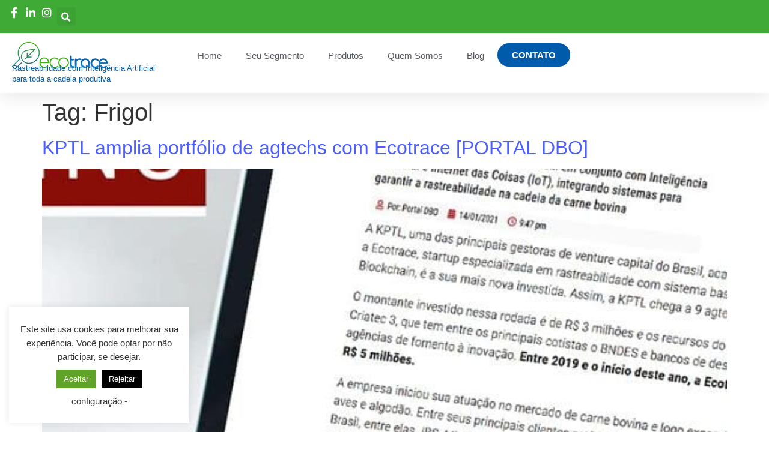

--- FILE ---
content_type: text/html; charset=UTF-8
request_url: https://ecotrace.info/tag/frigol/
body_size: 18819
content:
<!doctype html>
<html lang="pt-BR">
<head>
	<meta charset="UTF-8">
	<meta name="viewport" content="width=device-width, initial-scale=1">
	<link rel="profile" href="https://gmpg.org/xfn/11">
	<meta name='robots' content='index, follow, max-image-preview:large, max-snippet:-1, max-video-preview:-1' />

	<!-- This site is optimized with the Yoast SEO plugin v26.8 - https://yoast.com/product/yoast-seo-wordpress/ -->
	<title>Frigol Archives - Ecotrace Solutions</title>
	<link rel="canonical" href="https://ecotrace.info/tag/frigol/" />
	<meta property="og:locale" content="pt_BR" />
	<meta property="og:type" content="article" />
	<meta property="og:title" content="Frigol Archives - Ecotrace Solutions" />
	<meta property="og:url" content="https://ecotrace.info/tag/frigol/" />
	<meta property="og:site_name" content="Ecotrace Solutions" />
	<meta property="og:image" content="https://ecotrace.info/wp-content/uploads/2020/05/cropped-icone-1.png" />
	<meta property="og:image:width" content="512" />
	<meta property="og:image:height" content="512" />
	<meta property="og:image:type" content="image/png" />
	<meta name="twitter:card" content="summary_large_image" />
	<script type="application/ld+json" class="yoast-schema-graph">{"@context":"https://schema.org","@graph":[{"@type":"CollectionPage","@id":"https://ecotrace.info/tag/frigol/","url":"https://ecotrace.info/tag/frigol/","name":"Frigol Archives - Ecotrace Solutions","isPartOf":{"@id":"https://ecotrace.info/#website"},"primaryImageOfPage":{"@id":"https://ecotrace.info/tag/frigol/#primaryimage"},"image":{"@id":"https://ecotrace.info/tag/frigol/#primaryimage"},"thumbnailUrl":"https://ecotrace.info/wp-content/uploads/2021/05/PORTAL-DBO-CLIPPING-destaque-maio-2021.jpg","breadcrumb":{"@id":"https://ecotrace.info/tag/frigol/#breadcrumb"},"inLanguage":"pt-BR"},{"@type":"ImageObject","inLanguage":"pt-BR","@id":"https://ecotrace.info/tag/frigol/#primaryimage","url":"https://ecotrace.info/wp-content/uploads/2021/05/PORTAL-DBO-CLIPPING-destaque-maio-2021.jpg","contentUrl":"https://ecotrace.info/wp-content/uploads/2021/05/PORTAL-DBO-CLIPPING-destaque-maio-2021.jpg","width":1200,"height":558},{"@type":"BreadcrumbList","@id":"https://ecotrace.info/tag/frigol/#breadcrumb","itemListElement":[{"@type":"ListItem","position":1,"name":"Home","item":"https://ecotrace.info/"},{"@type":"ListItem","position":2,"name":"Frigol"}]},{"@type":"WebSite","@id":"https://ecotrace.info/#website","url":"https://ecotrace.info/","name":"Ecotrace Solutions","description":"Na Ecotrace você encontra as melhores formas de rastreamento da cadeia de produção de bovinos, aves, couro, algodão, têxtil, moda e varejo. Venha conhecer a melhor plataforma de rastreabilidade na agroindústria do Brasil!","publisher":{"@id":"https://ecotrace.info/#organization"},"alternateName":"Plataforma de rastreabilidade","potentialAction":[{"@type":"SearchAction","target":{"@type":"EntryPoint","urlTemplate":"https://ecotrace.info/?s={search_term_string}"},"query-input":{"@type":"PropertyValueSpecification","valueRequired":true,"valueName":"search_term_string"}}],"inLanguage":"pt-BR"},{"@type":"Organization","@id":"https://ecotrace.info/#organization","name":"Ecotrace Solutions","url":"https://ecotrace.info/","logo":{"@type":"ImageObject","inLanguage":"pt-BR","@id":"https://ecotrace.info/#/schema/logo/image/","url":"https://ecotrace.info/wp-content/uploads/2020/05/cropped-icone.png","contentUrl":"https://ecotrace.info/wp-content/uploads/2020/05/cropped-icone.png","width":512,"height":512,"caption":"Ecotrace Solutions"},"image":{"@id":"https://ecotrace.info/#/schema/logo/image/"},"sameAs":["https://www.facebook.com/ecotracesolutions","https://www.instagram.com/ecotracesolutions/","https://www.linkedin.com/company/ecotrace-solutions","https://www.youtube.com/channel/UC59woNpTDAQbhwFC_VpadJA/featured"]}]}</script>
	<!-- / Yoast SEO plugin. -->


<link rel='dns-prefetch' href='//www.googletagmanager.com' />

<link rel="alternate" type="application/rss+xml" title="Feed para Ecotrace Solutions &raquo;" href="https://ecotrace.info/feed/" />
<link rel="alternate" type="application/rss+xml" title="Feed de comentários para Ecotrace Solutions &raquo;" href="https://ecotrace.info/comments/feed/" />
<link rel="alternate" type="application/rss+xml" title="Feed de tag para Ecotrace Solutions &raquo; Frigol" href="https://ecotrace.info/tag/frigol/feed/" />
<style id='wp-img-auto-sizes-contain-inline-css'>
img:is([sizes=auto i],[sizes^="auto," i]){contain-intrinsic-size:3000px 1500px}
/*# sourceURL=wp-img-auto-sizes-contain-inline-css */
</style>
<style id='wp-emoji-styles-inline-css'>

	img.wp-smiley, img.emoji {
		display: inline !important;
		border: none !important;
		box-shadow: none !important;
		height: 1em !important;
		width: 1em !important;
		margin: 0 0.07em !important;
		vertical-align: -0.1em !important;
		background: none !important;
		padding: 0 !important;
	}
/*# sourceURL=wp-emoji-styles-inline-css */
</style>
<style id='global-styles-inline-css'>
:root{--wp--preset--aspect-ratio--square: 1;--wp--preset--aspect-ratio--4-3: 4/3;--wp--preset--aspect-ratio--3-4: 3/4;--wp--preset--aspect-ratio--3-2: 3/2;--wp--preset--aspect-ratio--2-3: 2/3;--wp--preset--aspect-ratio--16-9: 16/9;--wp--preset--aspect-ratio--9-16: 9/16;--wp--preset--color--black: #000000;--wp--preset--color--cyan-bluish-gray: #abb8c3;--wp--preset--color--white: #ffffff;--wp--preset--color--pale-pink: #f78da7;--wp--preset--color--vivid-red: #cf2e2e;--wp--preset--color--luminous-vivid-orange: #ff6900;--wp--preset--color--luminous-vivid-amber: #fcb900;--wp--preset--color--light-green-cyan: #7bdcb5;--wp--preset--color--vivid-green-cyan: #00d084;--wp--preset--color--pale-cyan-blue: #8ed1fc;--wp--preset--color--vivid-cyan-blue: #0693e3;--wp--preset--color--vivid-purple: #9b51e0;--wp--preset--gradient--vivid-cyan-blue-to-vivid-purple: linear-gradient(135deg,rgb(6,147,227) 0%,rgb(155,81,224) 100%);--wp--preset--gradient--light-green-cyan-to-vivid-green-cyan: linear-gradient(135deg,rgb(122,220,180) 0%,rgb(0,208,130) 100%);--wp--preset--gradient--luminous-vivid-amber-to-luminous-vivid-orange: linear-gradient(135deg,rgb(252,185,0) 0%,rgb(255,105,0) 100%);--wp--preset--gradient--luminous-vivid-orange-to-vivid-red: linear-gradient(135deg,rgb(255,105,0) 0%,rgb(207,46,46) 100%);--wp--preset--gradient--very-light-gray-to-cyan-bluish-gray: linear-gradient(135deg,rgb(238,238,238) 0%,rgb(169,184,195) 100%);--wp--preset--gradient--cool-to-warm-spectrum: linear-gradient(135deg,rgb(74,234,220) 0%,rgb(151,120,209) 20%,rgb(207,42,186) 40%,rgb(238,44,130) 60%,rgb(251,105,98) 80%,rgb(254,248,76) 100%);--wp--preset--gradient--blush-light-purple: linear-gradient(135deg,rgb(255,206,236) 0%,rgb(152,150,240) 100%);--wp--preset--gradient--blush-bordeaux: linear-gradient(135deg,rgb(254,205,165) 0%,rgb(254,45,45) 50%,rgb(107,0,62) 100%);--wp--preset--gradient--luminous-dusk: linear-gradient(135deg,rgb(255,203,112) 0%,rgb(199,81,192) 50%,rgb(65,88,208) 100%);--wp--preset--gradient--pale-ocean: linear-gradient(135deg,rgb(255,245,203) 0%,rgb(182,227,212) 50%,rgb(51,167,181) 100%);--wp--preset--gradient--electric-grass: linear-gradient(135deg,rgb(202,248,128) 0%,rgb(113,206,126) 100%);--wp--preset--gradient--midnight: linear-gradient(135deg,rgb(2,3,129) 0%,rgb(40,116,252) 100%);--wp--preset--font-size--small: 13px;--wp--preset--font-size--medium: 20px;--wp--preset--font-size--large: 36px;--wp--preset--font-size--x-large: 42px;--wp--preset--spacing--20: 0.44rem;--wp--preset--spacing--30: 0.67rem;--wp--preset--spacing--40: 1rem;--wp--preset--spacing--50: 1.5rem;--wp--preset--spacing--60: 2.25rem;--wp--preset--spacing--70: 3.38rem;--wp--preset--spacing--80: 5.06rem;--wp--preset--shadow--natural: 6px 6px 9px rgba(0, 0, 0, 0.2);--wp--preset--shadow--deep: 12px 12px 50px rgba(0, 0, 0, 0.4);--wp--preset--shadow--sharp: 6px 6px 0px rgba(0, 0, 0, 0.2);--wp--preset--shadow--outlined: 6px 6px 0px -3px rgb(255, 255, 255), 6px 6px rgb(0, 0, 0);--wp--preset--shadow--crisp: 6px 6px 0px rgb(0, 0, 0);}:root { --wp--style--global--content-size: 800px;--wp--style--global--wide-size: 1200px; }:where(body) { margin: 0; }.wp-site-blocks > .alignleft { float: left; margin-right: 2em; }.wp-site-blocks > .alignright { float: right; margin-left: 2em; }.wp-site-blocks > .aligncenter { justify-content: center; margin-left: auto; margin-right: auto; }:where(.wp-site-blocks) > * { margin-block-start: 24px; margin-block-end: 0; }:where(.wp-site-blocks) > :first-child { margin-block-start: 0; }:where(.wp-site-blocks) > :last-child { margin-block-end: 0; }:root { --wp--style--block-gap: 24px; }:root :where(.is-layout-flow) > :first-child{margin-block-start: 0;}:root :where(.is-layout-flow) > :last-child{margin-block-end: 0;}:root :where(.is-layout-flow) > *{margin-block-start: 24px;margin-block-end: 0;}:root :where(.is-layout-constrained) > :first-child{margin-block-start: 0;}:root :where(.is-layout-constrained) > :last-child{margin-block-end: 0;}:root :where(.is-layout-constrained) > *{margin-block-start: 24px;margin-block-end: 0;}:root :where(.is-layout-flex){gap: 24px;}:root :where(.is-layout-grid){gap: 24px;}.is-layout-flow > .alignleft{float: left;margin-inline-start: 0;margin-inline-end: 2em;}.is-layout-flow > .alignright{float: right;margin-inline-start: 2em;margin-inline-end: 0;}.is-layout-flow > .aligncenter{margin-left: auto !important;margin-right: auto !important;}.is-layout-constrained > .alignleft{float: left;margin-inline-start: 0;margin-inline-end: 2em;}.is-layout-constrained > .alignright{float: right;margin-inline-start: 2em;margin-inline-end: 0;}.is-layout-constrained > .aligncenter{margin-left: auto !important;margin-right: auto !important;}.is-layout-constrained > :where(:not(.alignleft):not(.alignright):not(.alignfull)){max-width: var(--wp--style--global--content-size);margin-left: auto !important;margin-right: auto !important;}.is-layout-constrained > .alignwide{max-width: var(--wp--style--global--wide-size);}body .is-layout-flex{display: flex;}.is-layout-flex{flex-wrap: wrap;align-items: center;}.is-layout-flex > :is(*, div){margin: 0;}body .is-layout-grid{display: grid;}.is-layout-grid > :is(*, div){margin: 0;}body{padding-top: 0px;padding-right: 0px;padding-bottom: 0px;padding-left: 0px;}a:where(:not(.wp-element-button)){text-decoration: underline;}:root :where(.wp-element-button, .wp-block-button__link){background-color: #32373c;border-width: 0;color: #fff;font-family: inherit;font-size: inherit;font-style: inherit;font-weight: inherit;letter-spacing: inherit;line-height: inherit;padding-top: calc(0.667em + 2px);padding-right: calc(1.333em + 2px);padding-bottom: calc(0.667em + 2px);padding-left: calc(1.333em + 2px);text-decoration: none;text-transform: inherit;}.has-black-color{color: var(--wp--preset--color--black) !important;}.has-cyan-bluish-gray-color{color: var(--wp--preset--color--cyan-bluish-gray) !important;}.has-white-color{color: var(--wp--preset--color--white) !important;}.has-pale-pink-color{color: var(--wp--preset--color--pale-pink) !important;}.has-vivid-red-color{color: var(--wp--preset--color--vivid-red) !important;}.has-luminous-vivid-orange-color{color: var(--wp--preset--color--luminous-vivid-orange) !important;}.has-luminous-vivid-amber-color{color: var(--wp--preset--color--luminous-vivid-amber) !important;}.has-light-green-cyan-color{color: var(--wp--preset--color--light-green-cyan) !important;}.has-vivid-green-cyan-color{color: var(--wp--preset--color--vivid-green-cyan) !important;}.has-pale-cyan-blue-color{color: var(--wp--preset--color--pale-cyan-blue) !important;}.has-vivid-cyan-blue-color{color: var(--wp--preset--color--vivid-cyan-blue) !important;}.has-vivid-purple-color{color: var(--wp--preset--color--vivid-purple) !important;}.has-black-background-color{background-color: var(--wp--preset--color--black) !important;}.has-cyan-bluish-gray-background-color{background-color: var(--wp--preset--color--cyan-bluish-gray) !important;}.has-white-background-color{background-color: var(--wp--preset--color--white) !important;}.has-pale-pink-background-color{background-color: var(--wp--preset--color--pale-pink) !important;}.has-vivid-red-background-color{background-color: var(--wp--preset--color--vivid-red) !important;}.has-luminous-vivid-orange-background-color{background-color: var(--wp--preset--color--luminous-vivid-orange) !important;}.has-luminous-vivid-amber-background-color{background-color: var(--wp--preset--color--luminous-vivid-amber) !important;}.has-light-green-cyan-background-color{background-color: var(--wp--preset--color--light-green-cyan) !important;}.has-vivid-green-cyan-background-color{background-color: var(--wp--preset--color--vivid-green-cyan) !important;}.has-pale-cyan-blue-background-color{background-color: var(--wp--preset--color--pale-cyan-blue) !important;}.has-vivid-cyan-blue-background-color{background-color: var(--wp--preset--color--vivid-cyan-blue) !important;}.has-vivid-purple-background-color{background-color: var(--wp--preset--color--vivid-purple) !important;}.has-black-border-color{border-color: var(--wp--preset--color--black) !important;}.has-cyan-bluish-gray-border-color{border-color: var(--wp--preset--color--cyan-bluish-gray) !important;}.has-white-border-color{border-color: var(--wp--preset--color--white) !important;}.has-pale-pink-border-color{border-color: var(--wp--preset--color--pale-pink) !important;}.has-vivid-red-border-color{border-color: var(--wp--preset--color--vivid-red) !important;}.has-luminous-vivid-orange-border-color{border-color: var(--wp--preset--color--luminous-vivid-orange) !important;}.has-luminous-vivid-amber-border-color{border-color: var(--wp--preset--color--luminous-vivid-amber) !important;}.has-light-green-cyan-border-color{border-color: var(--wp--preset--color--light-green-cyan) !important;}.has-vivid-green-cyan-border-color{border-color: var(--wp--preset--color--vivid-green-cyan) !important;}.has-pale-cyan-blue-border-color{border-color: var(--wp--preset--color--pale-cyan-blue) !important;}.has-vivid-cyan-blue-border-color{border-color: var(--wp--preset--color--vivid-cyan-blue) !important;}.has-vivid-purple-border-color{border-color: var(--wp--preset--color--vivid-purple) !important;}.has-vivid-cyan-blue-to-vivid-purple-gradient-background{background: var(--wp--preset--gradient--vivid-cyan-blue-to-vivid-purple) !important;}.has-light-green-cyan-to-vivid-green-cyan-gradient-background{background: var(--wp--preset--gradient--light-green-cyan-to-vivid-green-cyan) !important;}.has-luminous-vivid-amber-to-luminous-vivid-orange-gradient-background{background: var(--wp--preset--gradient--luminous-vivid-amber-to-luminous-vivid-orange) !important;}.has-luminous-vivid-orange-to-vivid-red-gradient-background{background: var(--wp--preset--gradient--luminous-vivid-orange-to-vivid-red) !important;}.has-very-light-gray-to-cyan-bluish-gray-gradient-background{background: var(--wp--preset--gradient--very-light-gray-to-cyan-bluish-gray) !important;}.has-cool-to-warm-spectrum-gradient-background{background: var(--wp--preset--gradient--cool-to-warm-spectrum) !important;}.has-blush-light-purple-gradient-background{background: var(--wp--preset--gradient--blush-light-purple) !important;}.has-blush-bordeaux-gradient-background{background: var(--wp--preset--gradient--blush-bordeaux) !important;}.has-luminous-dusk-gradient-background{background: var(--wp--preset--gradient--luminous-dusk) !important;}.has-pale-ocean-gradient-background{background: var(--wp--preset--gradient--pale-ocean) !important;}.has-electric-grass-gradient-background{background: var(--wp--preset--gradient--electric-grass) !important;}.has-midnight-gradient-background{background: var(--wp--preset--gradient--midnight) !important;}.has-small-font-size{font-size: var(--wp--preset--font-size--small) !important;}.has-medium-font-size{font-size: var(--wp--preset--font-size--medium) !important;}.has-large-font-size{font-size: var(--wp--preset--font-size--large) !important;}.has-x-large-font-size{font-size: var(--wp--preset--font-size--x-large) !important;}
:root :where(.wp-block-pullquote){font-size: 1.5em;line-height: 1.6;}
/*# sourceURL=global-styles-inline-css */
</style>
<link data-minify="1" rel='stylesheet' id='cookie-law-info-css' href='https://ecotrace.info/wp-content/cache/min/1/wp-content/plugins/cookie-law-info/legacy/public/css/cookie-law-info-public.css?ver=1769166432' media='all' />
<link data-minify="1" rel='stylesheet' id='cookie-law-info-gdpr-css' href='https://ecotrace.info/wp-content/cache/min/1/wp-content/plugins/cookie-law-info/legacy/public/css/cookie-law-info-gdpr.css?ver=1769166432' media='all' />
<link data-minify="1" rel='stylesheet' id='hello-elementor-css' href='https://ecotrace.info/wp-content/cache/min/1/wp-content/themes/hello-elementor/assets/css/reset.css?ver=1769166432' media='all' />
<link data-minify="1" rel='stylesheet' id='hello-elementor-theme-style-css' href='https://ecotrace.info/wp-content/cache/min/1/wp-content/themes/hello-elementor/assets/css/theme.css?ver=1769166432' media='all' />
<link data-minify="1" rel='stylesheet' id='hello-elementor-header-footer-css' href='https://ecotrace.info/wp-content/cache/min/1/wp-content/themes/hello-elementor/assets/css/header-footer.css?ver=1769166432' media='all' />
<link rel='stylesheet' id='elementor-frontend-css' href='https://ecotrace.info/wp-content/plugins/elementor/assets/css/frontend.min.css?ver=3.34.2' media='all' />
<link rel='stylesheet' id='widget-icon-list-css' href='https://ecotrace.info/wp-content/plugins/elementor/assets/css/widget-icon-list.min.css?ver=3.34.2' media='all' />
<link rel='stylesheet' id='widget-search-form-css' href='https://ecotrace.info/wp-content/plugins/elementor-pro/assets/css/widget-search-form.min.css?ver=3.30.1' media='all' />
<link rel='stylesheet' id='elementor-icons-shared-0-css' href='https://ecotrace.info/wp-content/plugins/elementor/assets/lib/font-awesome/css/fontawesome.min.css?ver=5.15.3' media='all' />
<link data-minify="1" rel='stylesheet' id='elementor-icons-fa-solid-css' href='https://ecotrace.info/wp-content/cache/min/1/wp-content/plugins/elementor/assets/lib/font-awesome/css/solid.min.css?ver=1769166432' media='all' />
<link rel='stylesheet' id='widget-image-css' href='https://ecotrace.info/wp-content/plugins/elementor/assets/css/widget-image.min.css?ver=3.34.2' media='all' />
<link rel='stylesheet' id='widget-nav-menu-css' href='https://ecotrace.info/wp-content/plugins/elementor-pro/assets/css/widget-nav-menu.min.css?ver=3.30.1' media='all' />
<link rel='stylesheet' id='e-animation-grow-css' href='https://ecotrace.info/wp-content/plugins/elementor/assets/lib/animations/styles/e-animation-grow.min.css?ver=3.34.2' media='all' />
<link rel='stylesheet' id='e-sticky-css' href='https://ecotrace.info/wp-content/plugins/elementor-pro/assets/css/modules/sticky.min.css?ver=3.30.1' media='all' />
<link rel='stylesheet' id='widget-heading-css' href='https://ecotrace.info/wp-content/plugins/elementor/assets/css/widget-heading.min.css?ver=3.34.2' media='all' />
<link rel='stylesheet' id='widget-icon-box-css' href='https://ecotrace.info/wp-content/plugins/elementor/assets/css/widget-icon-box.min.css?ver=3.34.2' media='all' />
<link data-minify="1" rel='stylesheet' id='elementor-icons-css' href='https://ecotrace.info/wp-content/cache/min/1/wp-content/plugins/elementor/assets/lib/eicons/css/elementor-icons.min.css?ver=1769166432' media='all' />
<link rel='stylesheet' id='elementor-post-5656-css' href='https://ecotrace.info/wp-content/uploads/elementor/css/post-5656.css?ver=1769088672' media='all' />
<link data-minify="1" rel='stylesheet' id='font-awesome-5-all-css' href='https://ecotrace.info/wp-content/cache/min/1/wp-content/plugins/elementor/assets/lib/font-awesome/css/all.min.css?ver=1769166432' media='all' />
<link rel='stylesheet' id='font-awesome-4-shim-css' href='https://ecotrace.info/wp-content/plugins/elementor/assets/lib/font-awesome/css/v4-shims.min.css?ver=3.34.2' media='all' />
<link rel='stylesheet' id='elementor-post-7022-css' href='https://ecotrace.info/wp-content/uploads/elementor/css/post-7022.css?ver=1769088673' media='all' />
<link rel='stylesheet' id='elementor-post-7987-css' href='https://ecotrace.info/wp-content/uploads/elementor/css/post-7987.css?ver=1769088673' media='all' />
<style id='rocket-lazyload-inline-css'>
.rll-youtube-player{position:relative;padding-bottom:56.23%;height:0;overflow:hidden;max-width:100%;}.rll-youtube-player:focus-within{outline: 2px solid currentColor;outline-offset: 5px;}.rll-youtube-player iframe{position:absolute;top:0;left:0;width:100%;height:100%;z-index:100;background:0 0}.rll-youtube-player img{bottom:0;display:block;left:0;margin:auto;max-width:100%;width:100%;position:absolute;right:0;top:0;border:none;height:auto;-webkit-transition:.4s all;-moz-transition:.4s all;transition:.4s all}.rll-youtube-player img:hover{-webkit-filter:brightness(75%)}.rll-youtube-player .play{height:100%;width:100%;left:0;top:0;position:absolute;background:url(https://ecotrace.info/wp-content/plugins/wp-rocket/assets/img/youtube.png) no-repeat center;background-color: transparent !important;cursor:pointer;border:none;}.wp-embed-responsive .wp-has-aspect-ratio .rll-youtube-player{position:absolute;padding-bottom:0;width:100%;height:100%;top:0;bottom:0;left:0;right:0}
/*# sourceURL=rocket-lazyload-inline-css */
</style>
<link data-minify="1" rel='stylesheet' id='elementor-icons-fa-brands-css' href='https://ecotrace.info/wp-content/cache/min/1/wp-content/plugins/elementor/assets/lib/font-awesome/css/brands.min.css?ver=1769166432' media='all' />
<script src="https://ecotrace.info/wp-includes/js/jquery/jquery.min.js?ver=3.7.1" id="jquery-core-js" data-rocket-defer defer></script>
<script src="https://ecotrace.info/wp-includes/js/jquery/jquery-migrate.min.js?ver=3.4.1" id="jquery-migrate-js" data-rocket-defer defer></script>
<script id="cookie-law-info-js-extra">
var Cli_Data = {"nn_cookie_ids":[],"cookielist":[],"non_necessary_cookies":[],"ccpaEnabled":"","ccpaRegionBased":"","ccpaBarEnabled":"","strictlyEnabled":["necessary","obligatoire"],"ccpaType":"gdpr","js_blocking":"","custom_integration":"","triggerDomRefresh":"","secure_cookies":""};
var cli_cookiebar_settings = {"animate_speed_hide":"500","animate_speed_show":"500","background":"#FFF","border":"#b1a6a6c2","border_on":"","button_1_button_colour":"#61a229","button_1_button_hover":"#4e8221","button_1_link_colour":"#fff","button_1_as_button":"1","button_1_new_win":"","button_2_button_colour":"#333","button_2_button_hover":"#292929","button_2_link_colour":"#444","button_2_as_button":"","button_2_hidebar":"","button_3_button_colour":"#000000","button_3_button_hover":"#000000","button_3_link_colour":"#fff","button_3_as_button":"1","button_3_new_win":"","button_4_button_colour":"#000","button_4_button_hover":"#000000","button_4_link_colour":"#333333","button_4_as_button":"","button_7_button_colour":"#61a229","button_7_button_hover":"#4e8221","button_7_link_colour":"#fff","button_7_as_button":"1","button_7_new_win":"","font_family":"inherit","header_fix":"","notify_animate_hide":"1","notify_animate_show":"","notify_div_id":"#cookie-law-info-bar","notify_position_horizontal":"right","notify_position_vertical":"bottom","scroll_close":"","scroll_close_reload":"","accept_close_reload":"","reject_close_reload":"","showagain_tab":"","showagain_background":"#fff","showagain_border":"#000","showagain_div_id":"#cookie-law-info-again","showagain_x_position":"100px","text":"#333333","show_once_yn":"","show_once":"10000","logging_on":"","as_popup":"","popup_overlay":"1","bar_heading_text":"","cookie_bar_as":"widget","popup_showagain_position":"bottom-right","widget_position":"left"};
var log_object = {"ajax_url":"https://ecotrace.info/wp-admin/admin-ajax.php"};
//# sourceURL=cookie-law-info-js-extra
</script>
<script data-minify="1" src="https://ecotrace.info/wp-content/cache/min/1/wp-content/plugins/cookie-law-info/legacy/public/js/cookie-law-info-public.js?ver=1769166432" id="cookie-law-info-js" data-rocket-defer defer></script>
<script src="https://ecotrace.info/wp-content/plugins/elementor/assets/lib/font-awesome/js/v4-shims.min.js?ver=3.34.2" id="font-awesome-4-shim-js" data-rocket-defer defer></script>

<!-- Snippet da etiqueta do Google (gtag.js) adicionado pelo Site Kit -->
<!-- Snippet do Google Análises adicionado pelo Site Kit -->
<!-- Snippet do Google Anúncios adicionado pelo Site Kit -->
<script src="https://www.googletagmanager.com/gtag/js?id=GT-M63JQR5" id="google_gtagjs-js" async></script>
<script id="google_gtagjs-js-after">
window.dataLayer = window.dataLayer || [];function gtag(){dataLayer.push(arguments);}
gtag("set","linker",{"domains":["ecotrace.info"]});
gtag("js", new Date());
gtag("set", "developer_id.dZTNiMT", true);
gtag("config", "GT-M63JQR5");
gtag("config", "AW-11332168931");
//# sourceURL=google_gtagjs-js-after
</script>
<link rel="https://api.w.org/" href="https://ecotrace.info/wp-json/" /><link rel="alternate" title="JSON" type="application/json" href="https://ecotrace.info/wp-json/wp/v2/tags/132" /><link rel="EditURI" type="application/rsd+xml" title="RSD" href="https://ecotrace.info/xmlrpc.php?rsd" />
<meta name="generator" content="Site Kit by Google 1.170.0" /><!-- HFCM by 99 Robots - Snippet # 1: Tag Google ADS -->
<!-- Google tag (gtag.js) -->
<script async src="https://www.googletagmanager.com/gtag/js?id=AW-11332168931"></script>
<script>
  window.dataLayer = window.dataLayer || [];
  function gtag(){dataLayer.push(arguments);}
  gtag('js', new Date());

  gtag('config', 'AW-11332168931');
</script>
<!-- /end HFCM by 99 Robots -->
<!-- HFCM by 99 Robots - Snippet # 2: Google Analytics -->
<!-- Google tag (gtag.js) -->
<script async src="https://www.googletagmanager.com/gtag/js?id=G-79560F8Q16"></script>
<script>
  window.dataLayer = window.dataLayer || [];
  function gtag(){dataLayer.push(arguments);}
  gtag('js', new Date());

  gtag('config', 'G-79560F8Q16');
</script>
<!-- /end HFCM by 99 Robots -->
			<style>
				.e-con.e-parent:nth-of-type(n+4):not(.e-lazyloaded):not(.e-no-lazyload),
				.e-con.e-parent:nth-of-type(n+4):not(.e-lazyloaded):not(.e-no-lazyload) * {
					background-image: none !important;
				}
				@media screen and (max-height: 1024px) {
					.e-con.e-parent:nth-of-type(n+3):not(.e-lazyloaded):not(.e-no-lazyload),
					.e-con.e-parent:nth-of-type(n+3):not(.e-lazyloaded):not(.e-no-lazyload) * {
						background-image: none !important;
					}
				}
				@media screen and (max-height: 640px) {
					.e-con.e-parent:nth-of-type(n+2):not(.e-lazyloaded):not(.e-no-lazyload),
					.e-con.e-parent:nth-of-type(n+2):not(.e-lazyloaded):not(.e-no-lazyload) * {
						background-image: none !important;
					}
				}
			</style>
			
<!-- Snippet do Gerenciador de Tags do Google adicionado pelo Site Kit -->
<script>
			( function( w, d, s, l, i ) {
				w[l] = w[l] || [];
				w[l].push( {'gtm.start': new Date().getTime(), event: 'gtm.js'} );
				var f = d.getElementsByTagName( s )[0],
					j = d.createElement( s ), dl = l != 'dataLayer' ? '&l=' + l : '';
				j.async = true;
				j.src = 'https://www.googletagmanager.com/gtm.js?id=' + i + dl;
				f.parentNode.insertBefore( j, f );
			} )( window, document, 'script', 'dataLayer', 'GTM-TZG8W6WV' );
			
</script>

<!-- Fim do código do Gerenciador de Etiquetas do Google adicionado pelo Site Kit -->
<link rel="icon" href="https://ecotrace.info/wp-content/uploads/2020/05/cropped-icone-32x32.png" sizes="32x32" />
<link rel="icon" href="https://ecotrace.info/wp-content/uploads/2020/05/cropped-icone-192x192.png" sizes="192x192" />
<link rel="apple-touch-icon" href="https://ecotrace.info/wp-content/uploads/2020/05/cropped-icone-180x180.png" />
<meta name="msapplication-TileImage" content="https://ecotrace.info/wp-content/uploads/2020/05/cropped-icone-270x270.png" />
<noscript><style id="rocket-lazyload-nojs-css">.rll-youtube-player, [data-lazy-src]{display:none !important;}</style></noscript><meta name="generator" content="WP Rocket 3.19.2.1" data-wpr-features="wpr_defer_js wpr_minify_js wpr_lazyload_images wpr_lazyload_iframes wpr_minify_css wpr_preload_links wpr_host_fonts_locally wpr_desktop" /></head>
<body data-rsssl=1 class="archive tag tag-frigol tag-132 wp-custom-logo wp-embed-responsive wp-theme-hello-elementor hello-elementor-default elementor-default elementor-kit-5656">

		<!-- Snippet do Gerenciador de Etiqueta do Google (noscript) adicionado pelo Site Kit -->
		<noscript>
			<iframe src="https://www.googletagmanager.com/ns.html?id=GTM-TZG8W6WV" height="0" width="0" style="display:none;visibility:hidden"></iframe>
		</noscript>
		<!-- Fim do código do Gerenciador de Etiquetas do Google (noscript) adicionado pelo Site Kit -->
		
<a class="skip-link screen-reader-text" href="#content">Ir para o conteúdo</a>

		<header data-rocket-location-hash="df28ebc8c3823bb8b1ad51ca2334554b" data-elementor-type="header" data-elementor-id="7022" class="elementor elementor-7022 elementor-location-header" data-elementor-post-type="elementor_library">
			<div class="elementor-element elementor-element-162e1953 e-con-full e-flex e-con e-parent" data-id="162e1953" data-element_type="container" id="header_pop" data-settings="{&quot;sticky&quot;:&quot;top&quot;,&quot;sticky_on&quot;:[&quot;desktop&quot;,&quot;tablet&quot;,&quot;mobile&quot;],&quot;sticky_offset&quot;:0,&quot;sticky_effects_offset&quot;:0,&quot;sticky_anchor_link_offset&quot;:0}">
		<div class="elementor-element elementor-element-296fc95 e-con-full e-flex e-con e-child" data-id="296fc95" data-element_type="container" data-settings="{&quot;background_background&quot;:&quot;classic&quot;}">
		<div class="elementor-element elementor-element-1b4188a6 e-con-full e-flex e-con e-child" data-id="1b4188a6" data-element_type="container">
				<div class="elementor-element elementor-element-196cab45 elementor-icon-list--layout-inline elementor-align-end elementor-mobile-align-start elementor-list-item-link-full_width elementor-widget elementor-widget-icon-list" data-id="196cab45" data-element_type="widget" data-widget_type="icon-list.default">
				<div class="elementor-widget-container">
							<ul class="elementor-icon-list-items elementor-inline-items">
							<li class="elementor-icon-list-item elementor-inline-item">
											<a href="https://www.facebook.com/ecotracesolutions">

												<span class="elementor-icon-list-icon">
							<i aria-hidden="true" class="fab fa-facebook-f"></i>						</span>
										<span class="elementor-icon-list-text"></span>
											</a>
									</li>
								<li class="elementor-icon-list-item elementor-inline-item">
											<a href="https://www.linkedin.com/company/ecotrace-solutions/">

												<span class="elementor-icon-list-icon">
							<i aria-hidden="true" class="fab fa-linkedin-in"></i>						</span>
										<span class="elementor-icon-list-text"></span>
											</a>
									</li>
								<li class="elementor-icon-list-item elementor-inline-item">
											<a href="https://www.instagram.com/ecotracesolutions/">

												<span class="elementor-icon-list-icon">
							<i aria-hidden="true" class="fab fa-instagram"></i>						</span>
										<span class="elementor-icon-list-text"></span>
											</a>
									</li>
						</ul>
						</div>
				</div>
				<div class="elementor-element elementor-element-fe2bf80 elementor-search-form--skin-full_screen elementor-widget elementor-widget-search-form" data-id="fe2bf80" data-element_type="widget" data-settings="{&quot;skin&quot;:&quot;full_screen&quot;}" data-widget_type="search-form.default">
				<div class="elementor-widget-container">
							<search role="search">
			<form class="elementor-search-form" action="https://ecotrace.info" method="get">
												<div class="elementor-search-form__toggle" role="button" tabindex="0" aria-label="Pesquisar">
					<i aria-hidden="true" class="fas fa-search"></i>				</div>
								<div class="elementor-search-form__container">
					<label class="elementor-screen-only" for="elementor-search-form-fe2bf80">Pesquisar</label>

					
					<input id="elementor-search-form-fe2bf80" placeholder="" class="elementor-search-form__input" type="search" name="s" value="">
					
					
										<div class="dialog-lightbox-close-button dialog-close-button" role="button" tabindex="0" aria-label="Feche esta caixa de pesquisa.">
						<i aria-hidden="true" class="eicon-close"></i>					</div>
									</div>
			</form>
		</search>
						</div>
				</div>
				</div>
				</div>
		<div class="elementor-element elementor-element-29c3fc4e e-con-full e-flex e-con e-child" data-id="29c3fc4e" data-element_type="container" data-settings="{&quot;background_background&quot;:&quot;classic&quot;}">
		<div class="elementor-element elementor-element-f64548c e-con-full e-flex e-con e-child" data-id="f64548c" data-element_type="container">
				<div class="elementor-element elementor-element-21127e1 elementor-widget elementor-widget-theme-site-logo elementor-widget-image" data-id="21127e1" data-element_type="widget" data-widget_type="theme-site-logo.default">
				<div class="elementor-widget-container">
											<a href="https://ecotrace.info">
			<img width="300" height="85" src="data:image/svg+xml,%3Csvg%20xmlns='http://www.w3.org/2000/svg'%20viewBox='0%200%20300%2085'%3E%3C/svg%3E" class="attachment-medium size-medium wp-image-9067" alt="" data-lazy-srcset="https://ecotrace.info/wp-content/uploads/2024/07/LogoSite-ecotrace-300x85.webp 300w, https://ecotrace.info/wp-content/uploads/2024/07/LogoSite-ecotrace-768x218.webp 768w, https://ecotrace.info/wp-content/uploads/2024/07/LogoSite-ecotrace.webp 1248w" data-lazy-sizes="(max-width: 300px) 100vw, 300px" data-lazy-src="https://ecotrace.info/wp-content/uploads/2024/07/LogoSite-ecotrace-300x85.webp" /><noscript><img width="300" height="85" src="https://ecotrace.info/wp-content/uploads/2024/07/LogoSite-ecotrace-300x85.webp" class="attachment-medium size-medium wp-image-9067" alt="" srcset="https://ecotrace.info/wp-content/uploads/2024/07/LogoSite-ecotrace-300x85.webp 300w, https://ecotrace.info/wp-content/uploads/2024/07/LogoSite-ecotrace-768x218.webp 768w, https://ecotrace.info/wp-content/uploads/2024/07/LogoSite-ecotrace.webp 1248w" sizes="(max-width: 300px) 100vw, 300px" /></noscript>				</a>
											</div>
				</div>
				<div class="elementor-element elementor-element-7ac5a1c elementor-widget-mobile__width-initial elementor-widget__width-initial elementor-widget elementor-widget-text-editor" data-id="7ac5a1c" data-element_type="widget" data-widget_type="text-editor.default">
				<div class="elementor-widget-container">
									<p>Rastreabilidade com Inteligência Artificial<br /><span style="color: var( --e-global-color-10dab0f ); text-align: var(--text-align);">para toda a cadeia produtiva</span></p>								</div>
				</div>
				</div>
				<div class="elementor-element elementor-element-b7e85ce elementor-nav-menu__align-center elementor-nav-menu--stretch elementor-widget-mobile__width-initial elementor-nav-menu--dropdown-tablet elementor-nav-menu__text-align-aside elementor-nav-menu--toggle elementor-nav-menu--burger elementor-widget elementor-widget-nav-menu" data-id="b7e85ce" data-element_type="widget" data-settings="{&quot;full_width&quot;:&quot;stretch&quot;,&quot;layout&quot;:&quot;horizontal&quot;,&quot;submenu_icon&quot;:{&quot;value&quot;:&quot;&lt;i class=\&quot;fas fa-caret-down\&quot;&gt;&lt;\/i&gt;&quot;,&quot;library&quot;:&quot;fa-solid&quot;},&quot;toggle&quot;:&quot;burger&quot;}" data-widget_type="nav-menu.default">
				<div class="elementor-widget-container">
								<nav aria-label="Menu" class="elementor-nav-menu--main elementor-nav-menu__container elementor-nav-menu--layout-horizontal e--pointer-none">
				<ul id="menu-1-b7e85ce" class="elementor-nav-menu"><li class="menu-item menu-item-type-post_type menu-item-object-page menu-item-home menu-item-6884"><a href="https://ecotrace.info/" class="elementor-item">Home</a></li>
<li class="menu-item menu-item-type-custom menu-item-object-custom menu-item-has-children menu-item-6885"><a class="elementor-item">Seu Segmento</a>
<ul class="sub-menu elementor-nav-menu--dropdown">
	<li class="menu-item menu-item-type-post_type menu-item-object-page menu-item-6886"><a href="https://ecotrace.info/rastrealidade-segmento-bovinos/" class="elementor-sub-item">Segmento Bovinos</a></li>
	<li class="menu-item menu-item-type-post_type menu-item-object-page menu-item-6887"><a href="https://ecotrace.info/segmento-aves/" class="elementor-sub-item">Segmento Aves</a></li>
	<li class="menu-item menu-item-type-post_type menu-item-object-page menu-item-6888"><a href="https://ecotrace.info/rastreabilidade-segmento-couro/" class="elementor-sub-item">Segmento Couro</a></li>
	<li class="menu-item menu-item-type-post_type menu-item-object-page menu-item-6889"><a href="https://ecotrace.info/rastreabilidade-segmento-algodao/" class="elementor-sub-item">Segmento Algodão</a></li>
	<li class="menu-item menu-item-type-custom menu-item-object-custom menu-item-has-children menu-item-6890"><a class="elementor-sub-item">Indústria Frigorífica</a>
	<ul class="sub-menu elementor-nav-menu--dropdown">
		<li class="menu-item menu-item-type-post_type menu-item-object-page menu-item-6891"><a href="https://ecotrace.info/rastrealidade-segmento-bovinos/" class="elementor-sub-item">Bovinos</a></li>
		<li class="menu-item menu-item-type-post_type menu-item-object-page menu-item-6892"><a href="https://ecotrace.info/segmento-aves/" class="elementor-sub-item">Aves</a></li>
	</ul>
</li>
	<li class="menu-item menu-item-type-post_type menu-item-object-page menu-item-6893"><a href="https://ecotrace.info/segmento-varejo/" class="elementor-sub-item">Segmento Varejo</a></li>
	<li class="menu-item menu-item-type-post_type menu-item-object-page menu-item-6894"><a href="https://ecotrace.info/rastreabilidade-segmento-moda/" class="elementor-sub-item">Segmento Moda</a></li>
	<li class="menu-item menu-item-type-post_type menu-item-object-page menu-item-6895"><a href="https://ecotrace.info/rastreabilidade-segmento-algodao/" class="elementor-sub-item">Segmento Têxtil</a></li>
	<li class="menu-item menu-item-type-custom menu-item-object-custom menu-item-6925"><a href="http://ecohalal.digital/" class="elementor-sub-item">EcoHalal</a></li>
</ul>
</li>
<li class="menu-item menu-item-type-custom menu-item-object-custom menu-item-has-children menu-item-6896"><a class="elementor-item">Produtos</a>
<ul class="sub-menu elementor-nav-menu--dropdown">
	<li class="menu-item menu-item-type-post_type menu-item-object-page menu-item-6902"><a href="https://ecotrace.info/eco-ia-beef/" class="elementor-sub-item">Eco IA Beef</a></li>
	<li class="menu-item menu-item-type-post_type menu-item-object-page menu-item-6897"><a href="https://ecotrace.info/trace-beef/" class="elementor-sub-item">Trace Beef</a></li>
	<li class="menu-item menu-item-type-post_type menu-item-object-page menu-item-6903"><a href="https://ecotrace.info/eco-ia-poultry/" class="elementor-sub-item">Eco IA Poultry</a></li>
	<li class="menu-item menu-item-type-post_type menu-item-object-page menu-item-6899"><a href="https://ecotrace.info/trace-leather/" class="elementor-sub-item">Trace Leather</a></li>
	<li class="menu-item menu-item-type-post_type menu-item-object-page menu-item-6900"><a href="https://ecotrace.info/trace-cotton/" class="elementor-sub-item">Trace Cotton</a></li>
	<li class="menu-item menu-item-type-post_type menu-item-object-page menu-item-6904"><a href="https://ecotrace.info/app-fashion-track/" class="elementor-sub-item">Fashion Track</a></li>
	<li class="menu-item menu-item-type-post_type menu-item-object-page menu-item-6901"><a href="https://ecotrace.info/trace-fashion/" class="elementor-sub-item">Trace Fashion</a></li>
	<li class="menu-item menu-item-type-post_type menu-item-object-page menu-item-6905"><a href="https://ecotrace.info/geocheck-analytics/" class="elementor-sub-item">Geocheck Analytics</a></li>
	<li class="menu-item menu-item-type-post_type menu-item-object-page menu-item-8218"><a href="https://ecotrace.info/blockchain-2/" class="elementor-sub-item">Blockchain</a></li>
	<li class="menu-item menu-item-type-custom menu-item-object-custom menu-item-6926"><a href="http://ecohalal.digital/" class="elementor-sub-item">EcoHalal</a></li>
</ul>
</li>
<li class="menu-item menu-item-type-post_type menu-item-object-page menu-item-6906"><a href="https://ecotrace.info/quem-somos/" class="elementor-item">Quem Somos</a></li>
<li class="menu-item menu-item-type-post_type menu-item-object-page menu-item-7572"><a href="https://ecotrace.info/blog/" class="elementor-item">Blog</a></li>
</ul>			</nav>
					<div class="elementor-menu-toggle" role="button" tabindex="0" aria-label="Alternar menu" aria-expanded="false">
			<i aria-hidden="true" role="presentation" class="elementor-menu-toggle__icon--open eicon-menu-bar"></i><i aria-hidden="true" role="presentation" class="elementor-menu-toggle__icon--close eicon-close"></i>		</div>
					<nav class="elementor-nav-menu--dropdown elementor-nav-menu__container" aria-hidden="true">
				<ul id="menu-2-b7e85ce" class="elementor-nav-menu"><li class="menu-item menu-item-type-post_type menu-item-object-page menu-item-home menu-item-6884"><a href="https://ecotrace.info/" class="elementor-item" tabindex="-1">Home</a></li>
<li class="menu-item menu-item-type-custom menu-item-object-custom menu-item-has-children menu-item-6885"><a class="elementor-item" tabindex="-1">Seu Segmento</a>
<ul class="sub-menu elementor-nav-menu--dropdown">
	<li class="menu-item menu-item-type-post_type menu-item-object-page menu-item-6886"><a href="https://ecotrace.info/rastrealidade-segmento-bovinos/" class="elementor-sub-item" tabindex="-1">Segmento Bovinos</a></li>
	<li class="menu-item menu-item-type-post_type menu-item-object-page menu-item-6887"><a href="https://ecotrace.info/segmento-aves/" class="elementor-sub-item" tabindex="-1">Segmento Aves</a></li>
	<li class="menu-item menu-item-type-post_type menu-item-object-page menu-item-6888"><a href="https://ecotrace.info/rastreabilidade-segmento-couro/" class="elementor-sub-item" tabindex="-1">Segmento Couro</a></li>
	<li class="menu-item menu-item-type-post_type menu-item-object-page menu-item-6889"><a href="https://ecotrace.info/rastreabilidade-segmento-algodao/" class="elementor-sub-item" tabindex="-1">Segmento Algodão</a></li>
	<li class="menu-item menu-item-type-custom menu-item-object-custom menu-item-has-children menu-item-6890"><a class="elementor-sub-item" tabindex="-1">Indústria Frigorífica</a>
	<ul class="sub-menu elementor-nav-menu--dropdown">
		<li class="menu-item menu-item-type-post_type menu-item-object-page menu-item-6891"><a href="https://ecotrace.info/rastrealidade-segmento-bovinos/" class="elementor-sub-item" tabindex="-1">Bovinos</a></li>
		<li class="menu-item menu-item-type-post_type menu-item-object-page menu-item-6892"><a href="https://ecotrace.info/segmento-aves/" class="elementor-sub-item" tabindex="-1">Aves</a></li>
	</ul>
</li>
	<li class="menu-item menu-item-type-post_type menu-item-object-page menu-item-6893"><a href="https://ecotrace.info/segmento-varejo/" class="elementor-sub-item" tabindex="-1">Segmento Varejo</a></li>
	<li class="menu-item menu-item-type-post_type menu-item-object-page menu-item-6894"><a href="https://ecotrace.info/rastreabilidade-segmento-moda/" class="elementor-sub-item" tabindex="-1">Segmento Moda</a></li>
	<li class="menu-item menu-item-type-post_type menu-item-object-page menu-item-6895"><a href="https://ecotrace.info/rastreabilidade-segmento-algodao/" class="elementor-sub-item" tabindex="-1">Segmento Têxtil</a></li>
	<li class="menu-item menu-item-type-custom menu-item-object-custom menu-item-6925"><a href="http://ecohalal.digital/" class="elementor-sub-item" tabindex="-1">EcoHalal</a></li>
</ul>
</li>
<li class="menu-item menu-item-type-custom menu-item-object-custom menu-item-has-children menu-item-6896"><a class="elementor-item" tabindex="-1">Produtos</a>
<ul class="sub-menu elementor-nav-menu--dropdown">
	<li class="menu-item menu-item-type-post_type menu-item-object-page menu-item-6902"><a href="https://ecotrace.info/eco-ia-beef/" class="elementor-sub-item" tabindex="-1">Eco IA Beef</a></li>
	<li class="menu-item menu-item-type-post_type menu-item-object-page menu-item-6897"><a href="https://ecotrace.info/trace-beef/" class="elementor-sub-item" tabindex="-1">Trace Beef</a></li>
	<li class="menu-item menu-item-type-post_type menu-item-object-page menu-item-6903"><a href="https://ecotrace.info/eco-ia-poultry/" class="elementor-sub-item" tabindex="-1">Eco IA Poultry</a></li>
	<li class="menu-item menu-item-type-post_type menu-item-object-page menu-item-6899"><a href="https://ecotrace.info/trace-leather/" class="elementor-sub-item" tabindex="-1">Trace Leather</a></li>
	<li class="menu-item menu-item-type-post_type menu-item-object-page menu-item-6900"><a href="https://ecotrace.info/trace-cotton/" class="elementor-sub-item" tabindex="-1">Trace Cotton</a></li>
	<li class="menu-item menu-item-type-post_type menu-item-object-page menu-item-6904"><a href="https://ecotrace.info/app-fashion-track/" class="elementor-sub-item" tabindex="-1">Fashion Track</a></li>
	<li class="menu-item menu-item-type-post_type menu-item-object-page menu-item-6901"><a href="https://ecotrace.info/trace-fashion/" class="elementor-sub-item" tabindex="-1">Trace Fashion</a></li>
	<li class="menu-item menu-item-type-post_type menu-item-object-page menu-item-6905"><a href="https://ecotrace.info/geocheck-analytics/" class="elementor-sub-item" tabindex="-1">Geocheck Analytics</a></li>
	<li class="menu-item menu-item-type-post_type menu-item-object-page menu-item-8218"><a href="https://ecotrace.info/blockchain-2/" class="elementor-sub-item" tabindex="-1">Blockchain</a></li>
	<li class="menu-item menu-item-type-custom menu-item-object-custom menu-item-6926"><a href="http://ecohalal.digital/" class="elementor-sub-item" tabindex="-1">EcoHalal</a></li>
</ul>
</li>
<li class="menu-item menu-item-type-post_type menu-item-object-page menu-item-6906"><a href="https://ecotrace.info/quem-somos/" class="elementor-item" tabindex="-1">Quem Somos</a></li>
<li class="menu-item menu-item-type-post_type menu-item-object-page menu-item-7572"><a href="https://ecotrace.info/blog/" class="elementor-item" tabindex="-1">Blog</a></li>
</ul>			</nav>
						</div>
				</div>
				<div class="elementor-element elementor-element-599bd51 elementor-widget elementor-widget-button" data-id="599bd51" data-element_type="widget" data-settings="{&quot;_animation&quot;:&quot;none&quot;}" data-widget_type="button.default">
				<div class="elementor-widget-container">
									<div class="elementor-button-wrapper">
					<a class="elementor-button elementor-button-link elementor-size-sm elementor-animation-grow" href="https://ecotrace.info/contato/">
						<span class="elementor-button-content-wrapper">
									<span class="elementor-button-text">CONTATO</span>
					</span>
					</a>
				</div>
								</div>
				</div>
				</div>
				</div>
				</header>
		<main data-rocket-location-hash="8109d6668b762708b1ccc8429ac7bac7" id="content" class="site-main">

			<div data-rocket-location-hash="513745be8af313a6952f5e99ade92976" class="page-header">
			<h1 class="entry-title">Tag: <span>Frigol</span></h1>		</div>
	
	<div data-rocket-location-hash="c83da318538040736752f757a6274db5" class="page-content">
					<article data-rocket-location-hash="e50342f00027f55ea371e81684adec40" class="post">
				<h2 class="entry-title"><a href="https://ecotrace.info/kptl-amplia-portfolio-de-agtechs-com-ecotrace-portal-dbo/">KPTL amplia portfólio de agtechs com Ecotrace [PORTAL DBO]</a></h2><a href="https://ecotrace.info/kptl-amplia-portfolio-de-agtechs-com-ecotrace-portal-dbo/"><img fetchpriority="high" width="600" height="558" src="data:image/svg+xml,%3Csvg%20xmlns='http://www.w3.org/2000/svg'%20viewBox='0%200%20600%20558'%3E%3C/svg%3E" class="attachment-large size-large wp-post-image" alt="" decoding="async" data-lazy-src="https://ecotrace.info/wp-content/uploads/2021/05/PORTAL-DBO-CLIPPING-destaque-maio-2021-600x558.jpg" /><noscript><img fetchpriority="high" width="600" height="558" src="https://ecotrace.info/wp-content/uploads/2021/05/PORTAL-DBO-CLIPPING-destaque-maio-2021-600x558.jpg" class="attachment-large size-large wp-post-image" alt="" decoding="async" /></noscript></a><p>Startup utiliza tecnologia Blockchain em conjunto com Inteligência Artificial e Internet das Coisas (IoT), integrando sistemas para garantir a rastreabilidade na cadeia da carne bovina.</p>
			</article>
			</div>

	
</main>
		<footer data-elementor-type="footer" data-elementor-id="7987" class="elementor elementor-7987 elementor-location-footer" data-elementor-post-type="elementor_library">
			<div class="elementor-element elementor-element-105a36a4 e-flex e-con-boxed e-con e-parent" data-id="105a36a4" data-element_type="container" data-settings="{&quot;background_background&quot;:&quot;classic&quot;}">
					<div class="e-con-inner">
		<div class="elementor-element elementor-element-6d38ef0f e-con-full e-flex e-con e-child" data-id="6d38ef0f" data-element_type="container">
				<div class="elementor-element elementor-element-4ac7c72b elementor-widget elementor-widget-heading" data-id="4ac7c72b" data-element_type="widget" data-widget_type="heading.default">
				<div class="elementor-widget-container">
					<h6 class="elementor-heading-title elementor-size-default">Acesso rápido</h6>				</div>
				</div>
				<div class="elementor-element elementor-element-604a5959 elementor-icon-list--layout-traditional elementor-list-item-link-full_width elementor-widget elementor-widget-icon-list" data-id="604a5959" data-element_type="widget" data-widget_type="icon-list.default">
				<div class="elementor-widget-container">
							<ul class="elementor-icon-list-items">
							<li class="elementor-icon-list-item">
											<a href="https://ecotrace.info/quem-somos/">

											<span class="elementor-icon-list-text">Quem Somos</span>
											</a>
									</li>
								<li class="elementor-icon-list-item">
											<a href="https://ecotrace.info/contato/">

											<span class="elementor-icon-list-text">Contato</span>
											</a>
									</li>
								<li class="elementor-icon-list-item">
											<a href="https://ecotrace.info/trabalhe-conosco/">

											<span class="elementor-icon-list-text">Trabalhe Conosco</span>
											</a>
									</li>
								<li class="elementor-icon-list-item">
											<a href="https://ecotrace.info/blog/">

											<span class="elementor-icon-list-text">Blog</span>
											</a>
									</li>
						</ul>
						</div>
				</div>
				</div>
		<div class="elementor-element elementor-element-7b652555 e-con-full e-flex e-con e-child" data-id="7b652555" data-element_type="container">
				<div class="elementor-element elementor-element-20a24713 elementor-widget elementor-widget-heading" data-id="20a24713" data-element_type="widget" data-widget_type="heading.default">
				<div class="elementor-widget-container">
					<h6 class="elementor-heading-title elementor-size-default">Segmentos De atuação</h6>				</div>
				</div>
				<div class="elementor-element elementor-element-30c06a3e elementor-icon-list--layout-traditional elementor-list-item-link-full_width elementor-widget elementor-widget-icon-list" data-id="30c06a3e" data-element_type="widget" data-widget_type="icon-list.default">
				<div class="elementor-widget-container">
							<ul class="elementor-icon-list-items">
							<li class="elementor-icon-list-item">
											<a href="https://ecotrace.info/segmento-bovinos/">

											<span class="elementor-icon-list-text">Bovinos</span>
											</a>
									</li>
								<li class="elementor-icon-list-item">
											<a href="https://ecotrace.info/segmento-aves/">

											<span class="elementor-icon-list-text">Aves</span>
											</a>
									</li>
								<li class="elementor-icon-list-item">
											<a href="https://ecotrace.info/segmento-couro/">

											<span class="elementor-icon-list-text">Couro</span>
											</a>
									</li>
								<li class="elementor-icon-list-item">
											<a href="https://ecotrace.info/segmento-algodao/">

											<span class="elementor-icon-list-text">Algodão</span>
											</a>
									</li>
								<li class="elementor-icon-list-item">
											<a href="https://ecotrace.info/segmento-varejo/">

											<span class="elementor-icon-list-text">Varejo</span>
											</a>
									</li>
								<li class="elementor-icon-list-item">
											<a href="https://ecotrace.info/segmento-moda/">

											<span class="elementor-icon-list-text">Moda</span>
											</a>
									</li>
								<li class="elementor-icon-list-item">
											<a href="https://ecotrace.info/segmento-algodao/">

											<span class="elementor-icon-list-text">Têxtil</span>
											</a>
									</li>
								<li class="elementor-icon-list-item">
											<a href="http://ecohalal.digital/">

											<span class="elementor-icon-list-text">EcoHalal</span>
											</a>
									</li>
						</ul>
						</div>
				</div>
				</div>
		<div class="elementor-element elementor-element-58c61167 e-con-full e-flex e-con e-child" data-id="58c61167" data-element_type="container">
				<div class="elementor-element elementor-element-76f1c31b elementor-widget elementor-widget-heading" data-id="76f1c31b" data-element_type="widget" data-widget_type="heading.default">
				<div class="elementor-widget-container">
					<h6 class="elementor-heading-title elementor-size-default">Produtos</h6>				</div>
				</div>
				<div class="elementor-element elementor-element-73559aa7 elementor-icon-list--layout-traditional elementor-list-item-link-full_width elementor-widget elementor-widget-icon-list" data-id="73559aa7" data-element_type="widget" data-widget_type="icon-list.default">
				<div class="elementor-widget-container">
							<ul class="elementor-icon-list-items">
							<li class="elementor-icon-list-item">
											<a href="https://ecotrace.info/eco-ia-beef/">

											<span class="elementor-icon-list-text">Eco IA Beef</span>
											</a>
									</li>
								<li class="elementor-icon-list-item">
											<a href="https://ecotrace.info/trace-beef/">

											<span class="elementor-icon-list-text">Trace Beef</span>
											</a>
									</li>
								<li class="elementor-icon-list-item">
											<a href="https://ecotrace.info/eco-ia-poultry/">

											<span class="elementor-icon-list-text">Eco Ia Poultry</span>
											</a>
									</li>
								<li class="elementor-icon-list-item">
											<a href="https://ecotrace.info/trace-leather/">

											<span class="elementor-icon-list-text">Trace Leather</span>
											</a>
									</li>
								<li class="elementor-icon-list-item">
											<a href="https://ecotrace.info/trace-cotton/">

											<span class="elementor-icon-list-text">Trace Cotton</span>
											</a>
									</li>
								<li class="elementor-icon-list-item">
											<a href="https://ecotrace.info/app-fashion-track/">

											<span class="elementor-icon-list-text">Fashion Track</span>
											</a>
									</li>
								<li class="elementor-icon-list-item">
											<a href="https://ecotrace.info/trace-fashion/">

											<span class="elementor-icon-list-text">Trace Fashion</span>
											</a>
									</li>
								<li class="elementor-icon-list-item">
											<a href="https://ecotrace.info/geocheck-analytics/">

											<span class="elementor-icon-list-text">Geochack Analytics</span>
											</a>
									</li>
								<li class="elementor-icon-list-item">
											<a href="http://ecohalal.digital/">

											<span class="elementor-icon-list-text">EcoHalal</span>
											</a>
									</li>
						</ul>
						</div>
				</div>
				</div>
		<div class="elementor-element elementor-element-7ae752fa e-con-full e-flex e-con e-child" data-id="7ae752fa" data-element_type="container">
				<div class="elementor-element elementor-element-e9f3047 elementor-widget elementor-widget-heading" data-id="e9f3047" data-element_type="widget" data-widget_type="heading.default">
				<div class="elementor-widget-container">
					<h6 class="elementor-heading-title elementor-size-default">Transparência</h6>				</div>
				</div>
				<div class="elementor-element elementor-element-b696005 elementor-icon-list--layout-traditional elementor-list-item-link-full_width elementor-widget elementor-widget-icon-list" data-id="b696005" data-element_type="widget" data-widget_type="icon-list.default">
				<div class="elementor-widget-container">
							<ul class="elementor-icon-list-items">
							<li class="elementor-icon-list-item">
											<a href="https://ecotrace.info/politica-de-privacidade/">

											<span class="elementor-icon-list-text">Políticas de Privacidade</span>
											</a>
									</li>
								<li class="elementor-icon-list-item">
											<a href="https://ecotrace.info/termos-de-uso/">

											<span class="elementor-icon-list-text">Termos de Uso</span>
											</a>
									</li>
						</ul>
						</div>
				</div>
				</div>
		<div class="elementor-element elementor-element-10444a2 e-con-full e-flex e-con e-child" data-id="10444a2" data-element_type="container">
				<div class="elementor-element elementor-element-4f57c223 elementor-widget elementor-widget-image" data-id="4f57c223" data-element_type="widget" data-widget_type="image.default">
				<div class="elementor-widget-container">
															<img width="472" height="414" src="data:image/svg+xml,%3Csvg%20xmlns='http://www.w3.org/2000/svg'%20viewBox='0%200%20472%20414'%3E%3C/svg%3E" class="attachment-large size-large wp-image-7184" alt="" data-lazy-srcset="https://ecotrace.info/wp-content/uploads/2024/07/WhatsApp-Image-2024-05-16-at-09.25-3.png 472w, https://ecotrace.info/wp-content/uploads/2024/07/WhatsApp-Image-2024-05-16-at-09.25-3-300x263.png 300w" data-lazy-sizes="(max-width: 472px) 100vw, 472px" data-lazy-src="https://ecotrace.info/wp-content/uploads/2024/07/WhatsApp-Image-2024-05-16-at-09.25-3.png" /><noscript><img width="472" height="414" src="https://ecotrace.info/wp-content/uploads/2024/07/WhatsApp-Image-2024-05-16-at-09.25-3.png" class="attachment-large size-large wp-image-7184" alt="" srcset="https://ecotrace.info/wp-content/uploads/2024/07/WhatsApp-Image-2024-05-16-at-09.25-3.png 472w, https://ecotrace.info/wp-content/uploads/2024/07/WhatsApp-Image-2024-05-16-at-09.25-3-300x263.png 300w" sizes="(max-width: 472px) 100vw, 472px" /></noscript>															</div>
				</div>
				</div>
					</div>
				</div>
		<div class="elementor-element elementor-element-492eb2db e-flex e-con-boxed e-con e-parent" data-id="492eb2db" data-element_type="container" data-settings="{&quot;background_background&quot;:&quot;classic&quot;}">
					<div class="e-con-inner">
		<div class="elementor-element elementor-element-3d1d9544 e-con-full e-flex e-con e-child" data-id="3d1d9544" data-element_type="container">
				<div class="elementor-element elementor-element-7a0edb58 elementor-position-inline-start elementor-view-default elementor-mobile-position-block-start elementor-widget elementor-widget-icon-box" data-id="7a0edb58" data-element_type="widget" data-widget_type="icon-box.default">
				<div class="elementor-widget-container">
							<div class="elementor-icon-box-wrapper">

						<div class="elementor-icon-box-icon">
				<span  class="elementor-icon">
				<i aria-hidden="true" class="fas fa-map-marker-alt"></i>				</span>
			</div>
			
						<div class="elementor-icon-box-content">

									<h3 class="elementor-icon-box-title">
						<span  >
							  <b>CUBO Itaú </b>- Alameda Vicente Pinzon, 54 - Vila Olímpia, São Paulo - SP, 04547-130 						</span>
					</h3>
				
				
			</div>
			
		</div>
						</div>
				</div>
				<div class="elementor-element elementor-element-47f7f2bc elementor-position-inline-start elementor-view-default elementor-mobile-position-block-start elementor-widget elementor-widget-icon-box" data-id="47f7f2bc" data-element_type="widget" data-widget_type="icon-box.default">
				<div class="elementor-widget-container">
							<div class="elementor-icon-box-wrapper">

						<div class="elementor-icon-box-icon">
				<span  class="elementor-icon">
				<i aria-hidden="true" class="fas fa-map-marker-alt"></i>				</span>
			</div>
			
						<div class="elementor-icon-box-content">

									<h3 class="elementor-icon-box-title">
						<span  >
							Rua Célia P. Monteiro, 250 - Vinhedo - SP, CEP 13287-004						</span>
					</h3>
				
				
			</div>
			
		</div>
						</div>
				</div>
				</div>
		<div class="elementor-element elementor-element-dcdfa00 e-con-full e-flex e-con e-child" data-id="dcdfa00" data-element_type="container">
				<div class="elementor-element elementor-element-b7a8bc4 elementor-widget elementor-widget-image" data-id="b7a8bc4" data-element_type="widget" data-widget_type="image.default">
				<div class="elementor-widget-container">
															<img width="150" height="150" src="data:image/svg+xml,%3Csvg%20xmlns='http://www.w3.org/2000/svg'%20viewBox='0%200%20150%20150'%3E%3C/svg%3E" class="attachment-thumbnail size-thumbnail wp-image-8891" alt="" data-lazy-srcset="https://ecotrace.info/wp-content/uploads/2024/07/Selo_Cubo_Startup_2025_branco-300x300-1-150x150.png 150w, https://ecotrace.info/wp-content/uploads/2024/07/elementor/thumbs/Selo_Cubo_Startup_2025_branco-300x300-1-r3obb5sdhklgpkgmfjzr7tht71ya6fhvdhzoxq1xz0.png 70w, https://ecotrace.info/wp-content/uploads/2024/07/Selo_Cubo_Startup_2025_branco-300x300-1.png 300w" data-lazy-sizes="(max-width: 150px) 100vw, 150px" data-lazy-src="https://ecotrace.info/wp-content/uploads/2024/07/Selo_Cubo_Startup_2025_branco-300x300-1-150x150.png" /><noscript><img loading="lazy" width="150" height="150" src="https://ecotrace.info/wp-content/uploads/2024/07/Selo_Cubo_Startup_2025_branco-300x300-1-150x150.png" class="attachment-thumbnail size-thumbnail wp-image-8891" alt="" srcset="https://ecotrace.info/wp-content/uploads/2024/07/Selo_Cubo_Startup_2025_branco-300x300-1-150x150.png 150w, https://ecotrace.info/wp-content/uploads/2024/07/elementor/thumbs/Selo_Cubo_Startup_2025_branco-300x300-1-r3obb5sdhklgpkgmfjzr7tht71ya6fhvdhzoxq1xz0.png 70w, https://ecotrace.info/wp-content/uploads/2024/07/Selo_Cubo_Startup_2025_branco-300x300-1.png 300w" sizes="(max-width: 150px) 100vw, 150px" /></noscript>															</div>
				</div>
				</div>
		<div class="elementor-element elementor-element-2c9892e e-con-full e-flex e-con e-child" data-id="2c9892e" data-element_type="container">
				<div class="elementor-element elementor-element-d58255c elementor-icon-list--layout-inline elementor-align-end elementor-mobile-align-center elementor-list-item-link-full_width elementor-widget elementor-widget-icon-list" data-id="d58255c" data-element_type="widget" data-widget_type="icon-list.default">
				<div class="elementor-widget-container">
							<ul class="elementor-icon-list-items elementor-inline-items">
							<li class="elementor-icon-list-item elementor-inline-item">
											<a href="https://www.facebook.com/ecotracesolutions">

												<span class="elementor-icon-list-icon">
							<i aria-hidden="true" class="fab fa-facebook-f"></i>						</span>
										<span class="elementor-icon-list-text"></span>
											</a>
									</li>
								<li class="elementor-icon-list-item elementor-inline-item">
											<a href="https://www.linkedin.com/company/ecotrace-solutions/">

												<span class="elementor-icon-list-icon">
							<i aria-hidden="true" class="fab fa-linkedin-in"></i>						</span>
										<span class="elementor-icon-list-text"></span>
											</a>
									</li>
								<li class="elementor-icon-list-item elementor-inline-item">
											<a href="https://www.instagram.com/ecotracesolutions/">

												<span class="elementor-icon-list-icon">
							<i aria-hidden="true" class="fab fa-instagram"></i>						</span>
										<span class="elementor-icon-list-text"></span>
											</a>
									</li>
						</ul>
						</div>
				</div>
				<div class="elementor-element elementor-element-63d88f3 elementor-icon-list--layout-inline elementor-align-end elementor-mobile-align-center elementor-list-item-link-full_width elementor-widget elementor-widget-icon-list" data-id="63d88f3" data-element_type="widget" data-widget_type="icon-list.default">
				<div class="elementor-widget-container">
							<ul class="elementor-icon-list-items elementor-inline-items">
							<li class="elementor-icon-list-item elementor-inline-item">
											<a href="https://wa.me/+551926602777">

												<span class="elementor-icon-list-icon">
							<i aria-hidden="true" class="fas fa-phone"></i>						</span>
										<span class="elementor-icon-list-text">+55 19 2660-2777</span>
											</a>
									</li>
								<li class="elementor-icon-list-item elementor-inline-item">
											<a href="mailto:comercial@ecotrace.info">

												<span class="elementor-icon-list-icon">
							<i aria-hidden="true" class="fas fa-envelope"></i>						</span>
										<span class="elementor-icon-list-text">comercial@ecotrace.info</span>
											</a>
									</li>
						</ul>
						</div>
				</div>
				</div>
					</div>
				</div>
		<div class="elementor-element elementor-element-71b2fe1c e-flex e-con-boxed e-con e-parent" data-id="71b2fe1c" data-element_type="container" data-settings="{&quot;background_background&quot;:&quot;classic&quot;}">
					<div class="e-con-inner">
		<div class="elementor-element elementor-element-39d6a4e5 e-con-full e-flex e-con e-child" data-id="39d6a4e5" data-element_type="container">
				<div class="elementor-element elementor-element-1f448c7e elementor-widget elementor-widget-image" data-id="1f448c7e" data-element_type="widget" data-widget_type="image.default">
				<div class="elementor-widget-container">
															<img width="300" height="72" src="data:image/svg+xml,%3Csvg%20xmlns='http://www.w3.org/2000/svg'%20viewBox='0%200%20300%2072'%3E%3C/svg%3E" class="attachment-medium size-medium wp-image-7199" alt="" data-lazy-srcset="https://ecotrace.info/wp-content/uploads/2024/07/Item-→-Link-→-logo-sticky-1.png-1-300x72.png 300w, https://ecotrace.info/wp-content/uploads/2024/07/Item-→-Link-→-logo-sticky-1.png-1.png 360w" data-lazy-sizes="(max-width: 300px) 100vw, 300px" data-lazy-src="https://ecotrace.info/wp-content/uploads/2024/07/Item-→-Link-→-logo-sticky-1.png-1-300x72.png" /><noscript><img loading="lazy" width="300" height="72" src="https://ecotrace.info/wp-content/uploads/2024/07/Item-→-Link-→-logo-sticky-1.png-1-300x72.png" class="attachment-medium size-medium wp-image-7199" alt="" srcset="https://ecotrace.info/wp-content/uploads/2024/07/Item-→-Link-→-logo-sticky-1.png-1-300x72.png 300w, https://ecotrace.info/wp-content/uploads/2024/07/Item-→-Link-→-logo-sticky-1.png-1.png 360w" sizes="(max-width: 300px) 100vw, 300px" /></noscript>															</div>
				</div>
				</div>
		<div class="elementor-element elementor-element-1b86f11 e-con-full e-flex e-con e-child" data-id="1b86f11" data-element_type="container">
				<div class="elementor-element elementor-element-58b27f6f elementor-widget elementor-widget-heading" data-id="58b27f6f" data-element_type="widget" data-widget_type="heading.default">
				<div class="elementor-widget-container">
					<p class="elementor-heading-title elementor-size-default">© Copyright 2024. Ecotrace Solutions. All rights reserved.</p>				</div>
				</div>
				</div>
					</div>
				</div>
				</footer>
		
<script type="speculationrules">
{"prefetch":[{"source":"document","where":{"and":[{"href_matches":"/*"},{"not":{"href_matches":["/wp-*.php","/wp-admin/*","/wp-content/uploads/*","/wp-content/*","/wp-content/plugins/*","/wp-content/themes/hello-elementor/*","/*\\?(.+)"]}},{"not":{"selector_matches":"a[rel~=\"nofollow\"]"}},{"not":{"selector_matches":".no-prefetch, .no-prefetch a"}}]},"eagerness":"conservative"}]}
</script>
<!--googleoff: all--><div id="cookie-law-info-bar" data-nosnippet="true"><span>Este site usa cookies para melhorar sua experiência. Você pode optar por não participar, se desejar.<br />
<a role='button' data-cli_action="accept" id="cookie_action_close_header" class="medium cli-plugin-button cli-plugin-main-button cookie_action_close_header cli_action_button wt-cli-accept-btn" style="margin:10px 5px">Aceitar</a><a role='button' id="cookie_action_close_header_reject" class="medium cli-plugin-button cli-plugin-main-button cookie_action_close_header_reject cli_action_button wt-cli-reject-btn" data-cli_action="reject" style="margin:10px 5px">Rejeitar</a><br />
<a role='button' class="cli_settings_button">configuração</a> - </span></div><div id="cookie-law-info-again" data-nosnippet="true"><span id="cookie_hdr_showagain">Política de Privacidade</span></div><div class="cli-modal" data-nosnippet="true" id="cliSettingsPopup" tabindex="-1" role="dialog" aria-labelledby="cliSettingsPopup" aria-hidden="true">
  <div class="cli-modal-dialog" role="document">
	<div class="cli-modal-content cli-bar-popup">
		  <button type="button" class="cli-modal-close" id="cliModalClose">
			<svg class="" viewBox="0 0 24 24"><path d="M19 6.41l-1.41-1.41-5.59 5.59-5.59-5.59-1.41 1.41 5.59 5.59-5.59 5.59 1.41 1.41 5.59-5.59 5.59 5.59 1.41-1.41-5.59-5.59z"></path><path d="M0 0h24v24h-24z" fill="none"></path></svg>
			<span class="wt-cli-sr-only">Fechar</span>
		  </button>
		  <div class="cli-modal-body">
			<div class="cli-container-fluid cli-tab-container">
	<div class="cli-row">
		<div class="cli-col-12 cli-align-items-stretch cli-px-0">
			<div class="cli-privacy-overview">
				<h4>Visão geral da privacidade</h4>				<div class="cli-privacy-content">
					<div class="cli-privacy-content-text">Este site usa cookies para melhorar sua experiência enquanto você navega pelo site. Desses cookies, os cookies categorizados conforme necessário são armazenados no seu navegador, pois são essenciais para o funcionamento das funcionalidades básicas do site. Também usamos cookies de terceiros que nos ajudam a analisar e entender como você usa este site. Esses cookies serão armazenados no seu navegador apenas com o seu consentimento. Você também tem a opção de desativar esses cookies. A desativação de alguns desses cookies pode afetar sua experiência de navegação.</div>
				</div>
				<a class="cli-privacy-readmore" aria-label="Mostrar mais" role="button" data-readmore-text="Mostrar mais" data-readless-text="Mostrar menos"></a>			</div>
		</div>
		<div class="cli-col-12 cli-align-items-stretch cli-px-0 cli-tab-section-container">
												<div class="cli-tab-section">
						<div class="cli-tab-header">
							<a role="button" tabindex="0" class="cli-nav-link cli-settings-mobile" data-target="necessary" data-toggle="cli-toggle-tab">
								Cookie Necessários							</a>
															<div class="wt-cli-necessary-checkbox">
									<input type="checkbox" class="cli-user-preference-checkbox"  id="wt-cli-checkbox-necessary" data-id="checkbox-necessary" checked="checked"  />
									<label class="form-check-label" for="wt-cli-checkbox-necessary">Cookie Necessários</label>
								</div>
								<span class="cli-necessary-caption">Sempre ativado</span>
													</div>
						<div class="cli-tab-content">
							<div class="cli-tab-pane cli-fade" data-id="necessary">
								<div class="wt-cli-cookie-description">
									Os cookies necessários são absolutamente essenciais para que o site funcione corretamente. Esta categoria inclui apenas cookies que garantem funcionalidades básicas e recursos de segurança do site. Esses cookies não armazenam nenhuma informação pessoal.								</div>
							</div>
						</div>
					</div>
																		</div>
	</div>
</div>
		  </div>
		  <div class="cli-modal-footer">
			<div class="wt-cli-element cli-container-fluid cli-tab-container">
				<div class="cli-row">
					<div class="cli-col-12 cli-align-items-stretch cli-px-0">
						<div class="cli-tab-footer wt-cli-privacy-overview-actions">
						
															<a id="wt-cli-privacy-save-btn" role="button" tabindex="0" data-cli-action="accept" class="wt-cli-privacy-btn cli_setting_save_button wt-cli-privacy-accept-btn cli-btn">SALVAR E ACEITAR</a>
													</div>
						
					</div>
				</div>
			</div>
		</div>
	</div>
  </div>
</div>
<div data-rocket-location-hash="79966eb1feae7497261e26fa757919a1" class="cli-modal-backdrop cli-fade cli-settings-overlay"></div>
<div data-rocket-location-hash="8202117e2b044c4659c14be121bd0f3c" class="cli-modal-backdrop cli-fade cli-popupbar-overlay"></div>
<!--googleon: all-->			<script>
				const lazyloadRunObserver = () => {
					const lazyloadBackgrounds = document.querySelectorAll( `.e-con.e-parent:not(.e-lazyloaded)` );
					const lazyloadBackgroundObserver = new IntersectionObserver( ( entries ) => {
						entries.forEach( ( entry ) => {
							if ( entry.isIntersecting ) {
								let lazyloadBackground = entry.target;
								if( lazyloadBackground ) {
									lazyloadBackground.classList.add( 'e-lazyloaded' );
								}
								lazyloadBackgroundObserver.unobserve( entry.target );
							}
						});
					}, { rootMargin: '200px 0px 200px 0px' } );
					lazyloadBackgrounds.forEach( ( lazyloadBackground ) => {
						lazyloadBackgroundObserver.observe( lazyloadBackground );
					} );
				};
				const events = [
					'DOMContentLoaded',
					'elementor/lazyload/observe',
				];
				events.forEach( ( event ) => {
					document.addEventListener( event, lazyloadRunObserver );
				} );
			</script>
			<script id="rocket-browser-checker-js-after">
"use strict";var _createClass=function(){function defineProperties(target,props){for(var i=0;i<props.length;i++){var descriptor=props[i];descriptor.enumerable=descriptor.enumerable||!1,descriptor.configurable=!0,"value"in descriptor&&(descriptor.writable=!0),Object.defineProperty(target,descriptor.key,descriptor)}}return function(Constructor,protoProps,staticProps){return protoProps&&defineProperties(Constructor.prototype,protoProps),staticProps&&defineProperties(Constructor,staticProps),Constructor}}();function _classCallCheck(instance,Constructor){if(!(instance instanceof Constructor))throw new TypeError("Cannot call a class as a function")}var RocketBrowserCompatibilityChecker=function(){function RocketBrowserCompatibilityChecker(options){_classCallCheck(this,RocketBrowserCompatibilityChecker),this.passiveSupported=!1,this._checkPassiveOption(this),this.options=!!this.passiveSupported&&options}return _createClass(RocketBrowserCompatibilityChecker,[{key:"_checkPassiveOption",value:function(self){try{var options={get passive(){return!(self.passiveSupported=!0)}};window.addEventListener("test",null,options),window.removeEventListener("test",null,options)}catch(err){self.passiveSupported=!1}}},{key:"initRequestIdleCallback",value:function(){!1 in window&&(window.requestIdleCallback=function(cb){var start=Date.now();return setTimeout(function(){cb({didTimeout:!1,timeRemaining:function(){return Math.max(0,50-(Date.now()-start))}})},1)}),!1 in window&&(window.cancelIdleCallback=function(id){return clearTimeout(id)})}},{key:"isDataSaverModeOn",value:function(){return"connection"in navigator&&!0===navigator.connection.saveData}},{key:"supportsLinkPrefetch",value:function(){var elem=document.createElement("link");return elem.relList&&elem.relList.supports&&elem.relList.supports("prefetch")&&window.IntersectionObserver&&"isIntersecting"in IntersectionObserverEntry.prototype}},{key:"isSlowConnection",value:function(){return"connection"in navigator&&"effectiveType"in navigator.connection&&("2g"===navigator.connection.effectiveType||"slow-2g"===navigator.connection.effectiveType)}}]),RocketBrowserCompatibilityChecker}();
//# sourceURL=rocket-browser-checker-js-after
</script>
<script id="rocket-preload-links-js-extra">
var RocketPreloadLinksConfig = {"excludeUris":"/(?:.+/)?feed(?:/(?:.+/?)?)?$|/(?:.+/)?embed/|/(index.php/)?(.*)wp-json(/.*|$)|/refer/|/go/|/recommend/|/recommends/","usesTrailingSlash":"1","imageExt":"jpg|jpeg|gif|png|tiff|bmp|webp|avif|pdf|doc|docx|xls|xlsx|php","fileExt":"jpg|jpeg|gif|png|tiff|bmp|webp|avif|pdf|doc|docx|xls|xlsx|php|html|htm","siteUrl":"https://ecotrace.info","onHoverDelay":"100","rateThrottle":"3"};
//# sourceURL=rocket-preload-links-js-extra
</script>
<script id="rocket-preload-links-js-after">
(function() {
"use strict";var r="function"==typeof Symbol&&"symbol"==typeof Symbol.iterator?function(e){return typeof e}:function(e){return e&&"function"==typeof Symbol&&e.constructor===Symbol&&e!==Symbol.prototype?"symbol":typeof e},e=function(){function i(e,t){for(var n=0;n<t.length;n++){var i=t[n];i.enumerable=i.enumerable||!1,i.configurable=!0,"value"in i&&(i.writable=!0),Object.defineProperty(e,i.key,i)}}return function(e,t,n){return t&&i(e.prototype,t),n&&i(e,n),e}}();function i(e,t){if(!(e instanceof t))throw new TypeError("Cannot call a class as a function")}var t=function(){function n(e,t){i(this,n),this.browser=e,this.config=t,this.options=this.browser.options,this.prefetched=new Set,this.eventTime=null,this.threshold=1111,this.numOnHover=0}return e(n,[{key:"init",value:function(){!this.browser.supportsLinkPrefetch()||this.browser.isDataSaverModeOn()||this.browser.isSlowConnection()||(this.regex={excludeUris:RegExp(this.config.excludeUris,"i"),images:RegExp(".("+this.config.imageExt+")$","i"),fileExt:RegExp(".("+this.config.fileExt+")$","i")},this._initListeners(this))}},{key:"_initListeners",value:function(e){-1<this.config.onHoverDelay&&document.addEventListener("mouseover",e.listener.bind(e),e.listenerOptions),document.addEventListener("mousedown",e.listener.bind(e),e.listenerOptions),document.addEventListener("touchstart",e.listener.bind(e),e.listenerOptions)}},{key:"listener",value:function(e){var t=e.target.closest("a"),n=this._prepareUrl(t);if(null!==n)switch(e.type){case"mousedown":case"touchstart":this._addPrefetchLink(n);break;case"mouseover":this._earlyPrefetch(t,n,"mouseout")}}},{key:"_earlyPrefetch",value:function(t,e,n){var i=this,r=setTimeout(function(){if(r=null,0===i.numOnHover)setTimeout(function(){return i.numOnHover=0},1e3);else if(i.numOnHover>i.config.rateThrottle)return;i.numOnHover++,i._addPrefetchLink(e)},this.config.onHoverDelay);t.addEventListener(n,function e(){t.removeEventListener(n,e,{passive:!0}),null!==r&&(clearTimeout(r),r=null)},{passive:!0})}},{key:"_addPrefetchLink",value:function(i){return this.prefetched.add(i.href),new Promise(function(e,t){var n=document.createElement("link");n.rel="prefetch",n.href=i.href,n.onload=e,n.onerror=t,document.head.appendChild(n)}).catch(function(){})}},{key:"_prepareUrl",value:function(e){if(null===e||"object"!==(void 0===e?"undefined":r(e))||!1 in e||-1===["http:","https:"].indexOf(e.protocol))return null;var t=e.href.substring(0,this.config.siteUrl.length),n=this._getPathname(e.href,t),i={original:e.href,protocol:e.protocol,origin:t,pathname:n,href:t+n};return this._isLinkOk(i)?i:null}},{key:"_getPathname",value:function(e,t){var n=t?e.substring(this.config.siteUrl.length):e;return n.startsWith("/")||(n="/"+n),this._shouldAddTrailingSlash(n)?n+"/":n}},{key:"_shouldAddTrailingSlash",value:function(e){return this.config.usesTrailingSlash&&!e.endsWith("/")&&!this.regex.fileExt.test(e)}},{key:"_isLinkOk",value:function(e){return null!==e&&"object"===(void 0===e?"undefined":r(e))&&(!this.prefetched.has(e.href)&&e.origin===this.config.siteUrl&&-1===e.href.indexOf("?")&&-1===e.href.indexOf("#")&&!this.regex.excludeUris.test(e.href)&&!this.regex.images.test(e.href))}}],[{key:"run",value:function(){"undefined"!=typeof RocketPreloadLinksConfig&&new n(new RocketBrowserCompatibilityChecker({capture:!0,passive:!0}),RocketPreloadLinksConfig).init()}}]),n}();t.run();
}());

//# sourceURL=rocket-preload-links-js-after
</script>
<script src="https://ecotrace.info/wp-content/plugins/elementor/assets/js/webpack.runtime.min.js?ver=3.34.2" id="elementor-webpack-runtime-js" data-rocket-defer defer></script>
<script src="https://ecotrace.info/wp-content/plugins/elementor/assets/js/frontend-modules.min.js?ver=3.34.2" id="elementor-frontend-modules-js" data-rocket-defer defer></script>
<script src="https://ecotrace.info/wp-includes/js/jquery/ui/core.min.js?ver=1.13.3" id="jquery-ui-core-js" data-rocket-defer defer></script>
<script id="elementor-frontend-js-before">
var elementorFrontendConfig = {"environmentMode":{"edit":false,"wpPreview":false,"isScriptDebug":false},"i18n":{"shareOnFacebook":"Compartilhar no Facebook","shareOnTwitter":"Compartilhar no Twitter","pinIt":"Fixar","download":"Baixar","downloadImage":"Baixar imagem","fullscreen":"Tela cheia","zoom":"Zoom","share":"Compartilhar","playVideo":"Reproduzir v\u00eddeo","previous":"Anterior","next":"Pr\u00f3ximo","close":"Fechar","a11yCarouselPrevSlideMessage":"Slide anterior","a11yCarouselNextSlideMessage":"Pr\u00f3ximo slide","a11yCarouselFirstSlideMessage":"Este \u00e9 o primeiro slide","a11yCarouselLastSlideMessage":"Este \u00e9 o \u00faltimo slide","a11yCarouselPaginationBulletMessage":"Ir para o slide"},"is_rtl":false,"breakpoints":{"xs":0,"sm":480,"md":768,"lg":1025,"xl":1440,"xxl":1600},"responsive":{"breakpoints":{"mobile":{"label":"Dispositivos m\u00f3veis no modo retrato","value":767,"default_value":767,"direction":"max","is_enabled":true},"mobile_extra":{"label":"Dispositivos m\u00f3veis no modo paisagem","value":880,"default_value":880,"direction":"max","is_enabled":false},"tablet":{"label":"Tablet no modo retrato","value":1024,"default_value":1024,"direction":"max","is_enabled":true},"tablet_extra":{"label":"Tablet no modo paisagem","value":1200,"default_value":1200,"direction":"max","is_enabled":false},"laptop":{"label":"Notebook","value":1366,"default_value":1366,"direction":"max","is_enabled":false},"widescreen":{"label":"Tela ampla (widescreen)","value":2400,"default_value":2400,"direction":"min","is_enabled":false}},
"hasCustomBreakpoints":false},"version":"3.34.2","is_static":false,"experimentalFeatures":{"container":true,"theme_builder_v2":true,"home_screen":true,"global_classes_should_enforce_capabilities":true,"e_variables":true,"cloud-library":true,"e_opt_in_v4_page":true,"e_interactions":true,"e_editor_one":true,"import-export-customization":true},"urls":{"assets":"https:\/\/ecotrace.info\/wp-content\/plugins\/elementor\/assets\/","ajaxurl":"https:\/\/ecotrace.info\/wp-admin\/admin-ajax.php","uploadUrl":"https:\/\/ecotrace.info\/wp-content\/uploads"},"nonces":{"floatingButtonsClickTracking":"ce824de7d6"},"swiperClass":"swiper","settings":{"editorPreferences":[]},"kit":{"active_breakpoints":["viewport_mobile","viewport_tablet"],"global_image_lightbox":"yes","lightbox_enable_counter":"yes","lightbox_enable_fullscreen":"yes","lightbox_enable_zoom":"yes","lightbox_enable_share":"yes","lightbox_title_src":"title","lightbox_description_src":"description"},"post":{"id":0,"title":"Frigol Archives - Ecotrace Solutions","excerpt":""}};
//# sourceURL=elementor-frontend-js-before
</script>
<script src="https://ecotrace.info/wp-content/plugins/elementor/assets/js/frontend.min.js?ver=3.34.2" id="elementor-frontend-js" data-rocket-defer defer></script>
<script src="https://ecotrace.info/wp-content/plugins/elementor-pro/assets/lib/smartmenus/jquery.smartmenus.min.js?ver=1.2.1" id="smartmenus-js" data-rocket-defer defer></script>
<script src="https://ecotrace.info/wp-content/plugins/elementor-pro/assets/lib/sticky/jquery.sticky.min.js?ver=3.30.1" id="e-sticky-js" data-rocket-defer defer></script>
<script data-minify="1" src="https://ecotrace.info/wp-content/cache/min/1/js/loader-scripts/6f945781-5735-4274-b113-8d6c3cd091c9-loader.js?ver=1769166433" id="tracking-code-script-a6eee3763b5e308a25cf8ca849932aa9-js" data-rocket-defer defer></script>
<script src="https://ecotrace.info/wp-content/plugins/elementor-pro/assets/js/webpack-pro.runtime.min.js?ver=3.30.1" id="elementor-pro-webpack-runtime-js" data-rocket-defer defer></script>
<script src="https://ecotrace.info/wp-includes/js/dist/hooks.min.js?ver=dd5603f07f9220ed27f1" id="wp-hooks-js"></script>
<script src="https://ecotrace.info/wp-includes/js/dist/i18n.min.js?ver=c26c3dc7bed366793375" id="wp-i18n-js"></script>
<script id="wp-i18n-js-after">
wp.i18n.setLocaleData( { 'text direction\u0004ltr': [ 'ltr' ] } );
//# sourceURL=wp-i18n-js-after
</script>
<script id="elementor-pro-frontend-js-before">
var ElementorProFrontendConfig = {"ajaxurl":"https:\/\/ecotrace.info\/wp-admin\/admin-ajax.php","nonce":"e226099df0","urls":{"assets":"https:\/\/ecotrace.info\/wp-content\/plugins\/elementor-pro\/assets\/","rest":"https:\/\/ecotrace.info\/wp-json\/"},"settings":{"lazy_load_background_images":true},"popup":{"hasPopUps":false},"shareButtonsNetworks":{"facebook":{"title":"Facebook","has_counter":true},"twitter":{"title":"Twitter"},"linkedin":{"title":"LinkedIn","has_counter":true},"pinterest":{"title":"Pinterest","has_counter":true},"reddit":{"title":"Reddit","has_counter":true},"vk":{"title":"VK","has_counter":true},"odnoklassniki":{"title":"OK","has_counter":true},"tumblr":{"title":"Tumblr"},"digg":{"title":"Digg"},"skype":{"title":"Skype"},"stumbleupon":{"title":"StumbleUpon","has_counter":true},"mix":{"title":"Mix"},"telegram":{"title":"Telegram"},"pocket":{"title":"Pocket","has_counter":true},"xing":{"title":"XING","has_counter":true},"whatsapp":{"title":"WhatsApp"},"email":{"title":"Email"},"print":{"title":"Print"},"x-twitter":{"title":"X"},"threads":{"title":"Threads"}},
"facebook_sdk":{"lang":"pt_BR","app_id":""},"lottie":{"defaultAnimationUrl":"https:\/\/ecotrace.info\/wp-content\/plugins\/elementor-pro\/modules\/lottie\/assets\/animations\/default.json"}};
//# sourceURL=elementor-pro-frontend-js-before
</script>
<script src="https://ecotrace.info/wp-content/plugins/elementor-pro/assets/js/frontend.min.js?ver=3.30.1" id="elementor-pro-frontend-js" data-rocket-defer defer></script>
<script src="https://ecotrace.info/wp-content/plugins/elementor-pro/assets/js/elements-handlers.min.js?ver=3.30.1" id="pro-elements-handlers-js" data-rocket-defer defer></script>
<script>window.lazyLoadOptions=[{elements_selector:"img[data-lazy-src],.rocket-lazyload,iframe[data-lazy-src]",data_src:"lazy-src",data_srcset:"lazy-srcset",data_sizes:"lazy-sizes",class_loading:"lazyloading",class_loaded:"lazyloaded",threshold:300,callback_loaded:function(element){if(element.tagName==="IFRAME"&&element.dataset.rocketLazyload=="fitvidscompatible"){if(element.classList.contains("lazyloaded")){if(typeof window.jQuery!="undefined"){if(jQuery.fn.fitVids){jQuery(element).parent().fitVids()}}}}}},{elements_selector:".rocket-lazyload",data_src:"lazy-src",data_srcset:"lazy-srcset",data_sizes:"lazy-sizes",class_loading:"lazyloading",class_loaded:"lazyloaded",threshold:300,}];window.addEventListener('LazyLoad::Initialized',function(e){var lazyLoadInstance=e.detail.instance;if(window.MutationObserver){var observer=new MutationObserver(function(mutations){var image_count=0;var iframe_count=0;var rocketlazy_count=0;mutations.forEach(function(mutation){for(var i=0;i<mutation.addedNodes.length;i++){if(typeof mutation.addedNodes[i].getElementsByTagName!=='function'){continue}
if(typeof mutation.addedNodes[i].getElementsByClassName!=='function'){continue}
images=mutation.addedNodes[i].getElementsByTagName('img');is_image=mutation.addedNodes[i].tagName=="IMG";iframes=mutation.addedNodes[i].getElementsByTagName('iframe');is_iframe=mutation.addedNodes[i].tagName=="IFRAME";rocket_lazy=mutation.addedNodes[i].getElementsByClassName('rocket-lazyload');image_count+=images.length;iframe_count+=iframes.length;rocketlazy_count+=rocket_lazy.length;if(is_image){image_count+=1}
if(is_iframe){iframe_count+=1}}});if(image_count>0||iframe_count>0||rocketlazy_count>0){lazyLoadInstance.update()}});var b=document.getElementsByTagName("body")[0];var config={childList:!0,subtree:!0};observer.observe(b,config)}},!1)</script><script data-no-minify="1" async src="https://ecotrace.info/wp-content/plugins/wp-rocket/assets/js/lazyload/17.8.3/lazyload.min.js"></script><script>function lazyLoadThumb(e,alt,l){var t='<img loading="lazy" data-lazy-src="https://i.ytimg.com/vi/ID/hqdefault.jpg" alt="" width="480" height="360"><noscript><img loading="lazy" src="https://i.ytimg.com/vi/ID/hqdefault.jpg" alt="" width="480" height="360"></noscript>',a='<button class="play" aria-label="Executar vídeo do YouTube"></button>';if(l){t=t.replace('data-lazy-','');t=t.replace('loading="lazy"','');t=t.replace(/<noscript>.*?<\/noscript>/g,'');}t=t.replace('alt=""','alt="'+alt+'"');return t.replace("ID",e)+a}function lazyLoadYoutubeIframe(){var e=document.createElement("iframe"),t="ID?autoplay=1";t+=0===this.parentNode.dataset.query.length?"":"&"+this.parentNode.dataset.query;e.setAttribute("src",t.replace("ID",this.parentNode.dataset.src)),e.setAttribute("frameborder","0"),e.setAttribute("allowfullscreen","1"),e.setAttribute("allow","accelerometer; autoplay; encrypted-media; gyroscope; picture-in-picture"),this.parentNode.parentNode.replaceChild(e,this.parentNode)}document.addEventListener("DOMContentLoaded",function(){var exclusions=[];var e,t,p,u,l,a=document.getElementsByClassName("rll-youtube-player");for(t=0;t<a.length;t++)(e=document.createElement("div")),(u='https://i.ytimg.com/vi/ID/hqdefault.jpg'),(u=u.replace('ID',a[t].dataset.id)),(l=exclusions.some(exclusion=>u.includes(exclusion))),e.setAttribute("data-id",a[t].dataset.id),e.setAttribute("data-query",a[t].dataset.query),e.setAttribute("data-src",a[t].dataset.src),(e.innerHTML=lazyLoadThumb(a[t].dataset.id,a[t].dataset.alt,l)),a[t].appendChild(e),(p=e.querySelector(".play")),(p.onclick=lazyLoadYoutubeIframe)});</script>
<script>var rocket_beacon_data = {"ajax_url":"https:\/\/ecotrace.info\/wp-admin\/admin-ajax.php","nonce":"cd9fc5e478","url":"https:\/\/ecotrace.info\/tag\/frigol","is_mobile":false,"width_threshold":1600,"height_threshold":700,"delay":500,"debug":null,"status":{"atf":true,"lrc":true,"preconnect_external_domain":true},"elements":"img, video, picture, p, main, div, li, svg, section, header, span","lrc_threshold":1800,"preconnect_external_domain_elements":["link","script","iframe"],"preconnect_external_domain_exclusions":["static.cloudflareinsights.com","rel=\"profile\"","rel=\"preconnect\"","rel=\"dns-prefetch\"","rel=\"icon\""]}</script><script data-name="wpr-wpr-beacon" src='https://ecotrace.info/wp-content/plugins/wp-rocket/assets/js/wpr-beacon.min.js' async></script></body>
</html>

<!-- This website is like a Rocket, isn't it? Performance optimized by WP Rocket. Learn more: https://wp-rocket.me -->

--- FILE ---
content_type: text/css; charset=utf-8
request_url: https://ecotrace.info/wp-content/uploads/elementor/css/post-7022.css?ver=1769088673
body_size: 2195
content:
.elementor-7022 .elementor-element.elementor-element-162e1953{--display:flex;--flex-direction:column;--container-widget-width:calc( ( 1 - var( --container-widget-flex-grow ) ) * 100% );--container-widget-height:initial;--container-widget-flex-grow:0;--container-widget-align-self:initial;--flex-wrap-mobile:wrap;--align-items:center;--gap:0px 0px;--row-gap:0px;--column-gap:0px;--flex-wrap:wrap;box-shadow:0px 5px 30px 0px rgba(0,0,0,0.1);--margin-top:0px;--margin-bottom:0px;--margin-left:0px;--margin-right:0px;--padding-top:0%;--padding-bottom:0%;--padding-left:0%;--padding-right:0%;--z-index:10;}.elementor-7022 .elementor-element.elementor-element-162e1953.e-con{--flex-grow:0;--flex-shrink:0;}.elementor-7022 .elementor-element.elementor-element-296fc95{--display:flex;--flex-direction:row;--container-widget-width:initial;--container-widget-height:100%;--container-widget-flex-grow:1;--container-widget-align-self:stretch;--flex-wrap-mobile:wrap;--justify-content:center;--gap:10px 10px;--row-gap:10px;--column-gap:10px;--margin-top:0px;--margin-bottom:0px;--margin-left:0px;--margin-right:0px;--padding-top:12px;--padding-bottom:12px;--padding-left:12px;--padding-right:12px;}.elementor-7022 .elementor-element.elementor-element-296fc95:not(.elementor-motion-effects-element-type-background), .elementor-7022 .elementor-element.elementor-element-296fc95 > .elementor-motion-effects-container > .elementor-motion-effects-layer{background-color:#3FAB36;}.elementor-7022 .elementor-element.elementor-element-1b4188a6{--display:flex;--flex-direction:row;--container-widget-width:calc( ( 1 - var( --container-widget-flex-grow ) ) * 100% );--container-widget-height:100%;--container-widget-flex-grow:1;--container-widget-align-self:stretch;--flex-wrap-mobile:wrap;--justify-content:flex-end;--align-items:center;--padding-top:0px;--padding-bottom:0px;--padding-left:0px;--padding-right:0px;}.elementor-widget-icon-list .elementor-icon-list-item:not(:last-child):after{border-color:var( --e-global-color-text );}.elementor-widget-icon-list .elementor-icon-list-icon i{color:var( --e-global-color-primary );}.elementor-widget-icon-list .elementor-icon-list-icon svg{fill:var( --e-global-color-primary );}.elementor-widget-icon-list .elementor-icon-list-item > .elementor-icon-list-text, .elementor-widget-icon-list .elementor-icon-list-item > a{font-family:var( --e-global-typography-text-font-family ), Sans-serif;font-weight:var( --e-global-typography-text-font-weight );}.elementor-widget-icon-list .elementor-icon-list-text{color:var( --e-global-color-secondary );}.elementor-7022 .elementor-element.elementor-element-196cab45 .elementor-icon-list-items:not(.elementor-inline-items) .elementor-icon-list-item:not(:last-child){padding-block-end:calc(15px/2);}.elementor-7022 .elementor-element.elementor-element-196cab45 .elementor-icon-list-items:not(.elementor-inline-items) .elementor-icon-list-item:not(:first-child){margin-block-start:calc(15px/2);}.elementor-7022 .elementor-element.elementor-element-196cab45 .elementor-icon-list-items.elementor-inline-items .elementor-icon-list-item{margin-inline:calc(15px/2);}.elementor-7022 .elementor-element.elementor-element-196cab45 .elementor-icon-list-items.elementor-inline-items{margin-inline:calc(-15px/2);}.elementor-7022 .elementor-element.elementor-element-196cab45 .elementor-icon-list-items.elementor-inline-items .elementor-icon-list-item:after{inset-inline-end:calc(-15px/2);}.elementor-7022 .elementor-element.elementor-element-196cab45 .elementor-icon-list-icon i{color:#ffffff;transition:color 0.3s;}.elementor-7022 .elementor-element.elementor-element-196cab45 .elementor-icon-list-icon svg{fill:#ffffff;transition:fill 0.3s;}.elementor-7022 .elementor-element.elementor-element-196cab45 .elementor-icon-list-item:hover .elementor-icon-list-icon i{color:#d3b574;}.elementor-7022 .elementor-element.elementor-element-196cab45 .elementor-icon-list-item:hover .elementor-icon-list-icon svg{fill:#d3b574;}.elementor-7022 .elementor-element.elementor-element-196cab45{--e-icon-list-icon-size:18px;--e-icon-list-icon-align:center;--e-icon-list-icon-margin:0 calc(var(--e-icon-list-icon-size, 1em) * 0.125);--icon-vertical-offset:0px;}.elementor-7022 .elementor-element.elementor-element-196cab45 .elementor-icon-list-text{transition:color 0.3s;}.elementor-widget-search-form input[type="search"].elementor-search-form__input{font-family:var( --e-global-typography-text-font-family ), Sans-serif;font-weight:var( --e-global-typography-text-font-weight );}.elementor-widget-search-form .elementor-search-form__input,
					.elementor-widget-search-form .elementor-search-form__icon,
					.elementor-widget-search-form .elementor-lightbox .dialog-lightbox-close-button,
					.elementor-widget-search-form .elementor-lightbox .dialog-lightbox-close-button:hover,
					.elementor-widget-search-form.elementor-search-form--skin-full_screen input[type="search"].elementor-search-form__input{color:var( --e-global-color-text );fill:var( --e-global-color-text );}.elementor-widget-search-form .elementor-search-form__submit{font-family:var( --e-global-typography-text-font-family ), Sans-serif;font-weight:var( --e-global-typography-text-font-weight );background-color:var( --e-global-color-secondary );}.elementor-7022 .elementor-element.elementor-element-fe2bf80 .elementor-search-form{text-align:right;}.elementor-7022 .elementor-element.elementor-element-fe2bf80 .elementor-search-form__toggle{--e-search-form-toggle-size:31px;--e-search-form-toggle-color:#ffffff;--e-search-form-toggle-icon-size:calc(50em / 100);}.elementor-7022 .elementor-element.elementor-element-fe2bf80.elementor-search-form--skin-full_screen .elementor-search-form__container{background-color:rgba(22,22,63,0.9);}.elementor-7022 .elementor-element.elementor-element-fe2bf80 input[type="search"].elementor-search-form__input{font-family:"Montserrat", Sans-serif;font-size:40px;font-weight:300;}.elementor-7022 .elementor-element.elementor-element-fe2bf80 .elementor-search-form__input,
					.elementor-7022 .elementor-element.elementor-element-fe2bf80 .elementor-search-form__icon,
					.elementor-7022 .elementor-element.elementor-element-fe2bf80 .elementor-lightbox .dialog-lightbox-close-button,
					.elementor-7022 .elementor-element.elementor-element-fe2bf80 .elementor-lightbox .dialog-lightbox-close-button:hover,
					.elementor-7022 .elementor-element.elementor-element-fe2bf80.elementor-search-form--skin-full_screen input[type="search"].elementor-search-form__input{color:#ffffff;fill:#ffffff;}.elementor-7022 .elementor-element.elementor-element-fe2bf80:not(.elementor-search-form--skin-full_screen) .elementor-search-form__container{border-color:rgba(255,255,255,0.5);border-radius:0px;}.elementor-7022 .elementor-element.elementor-element-fe2bf80.elementor-search-form--skin-full_screen input[type="search"].elementor-search-form__input{border-color:rgba(255,255,255,0.5);border-radius:0px;}.elementor-7022 .elementor-element.elementor-element-fe2bf80 .elementor-search-form__toggle:hover{--e-search-form-toggle-color:#d3b574;}.elementor-7022 .elementor-element.elementor-element-fe2bf80 .elementor-search-form__toggle:focus{--e-search-form-toggle-color:#d3b574;}.elementor-7022 .elementor-element.elementor-element-29c3fc4e{--display:flex;--flex-direction:row;--container-widget-width:calc( ( 1 - var( --container-widget-flex-grow ) ) * 100% );--container-widget-height:100%;--container-widget-flex-grow:1;--container-widget-align-self:stretch;--flex-wrap-mobile:wrap;--justify-content:space-between;--align-items:center;--gap:0px 0px;--row-gap:0px;--column-gap:0px;--margin-top:0px;--margin-bottom:0px;--margin-left:0px;--margin-right:0px;--padding-top:15px;--padding-bottom:0px;--padding-left:20px;--padding-right:20px;}.elementor-7022 .elementor-element.elementor-element-29c3fc4e:not(.elementor-motion-effects-element-type-background), .elementor-7022 .elementor-element.elementor-element-29c3fc4e > .elementor-motion-effects-container > .elementor-motion-effects-layer{background-color:#ffffff;}.elementor-7022 .elementor-element.elementor-element-f64548c{--display:flex;--flex-direction:column;--container-widget-width:calc( ( 1 - var( --container-widget-flex-grow ) ) * 100% );--container-widget-height:initial;--container-widget-flex-grow:0;--container-widget-align-self:initial;--flex-wrap-mobile:wrap;--align-items:flex-start;--padding-top:0px;--padding-bottom:0px;--padding-left:0px;--padding-right:0px;}.elementor-7022 .elementor-element.elementor-element-f64548c.e-con{--flex-grow:0;--flex-shrink:0;}.elementor-widget-theme-site-logo .widget-image-caption{color:var( --e-global-color-text );font-family:var( --e-global-typography-text-font-family ), Sans-serif;font-weight:var( --e-global-typography-text-font-weight );}.elementor-7022 .elementor-element.elementor-element-21127e1{text-align:start;}.elementor-7022 .elementor-element.elementor-element-21127e1 img{width:55%;}.elementor-widget-text-editor{font-family:var( --e-global-typography-text-font-family ), Sans-serif;font-weight:var( --e-global-typography-text-font-weight );color:var( --e-global-color-text );}.elementor-widget-text-editor.elementor-drop-cap-view-stacked .elementor-drop-cap{background-color:var( --e-global-color-primary );}.elementor-widget-text-editor.elementor-drop-cap-view-framed .elementor-drop-cap, .elementor-widget-text-editor.elementor-drop-cap-view-default .elementor-drop-cap{color:var( --e-global-color-primary );border-color:var( --e-global-color-primary );}.elementor-7022 .elementor-element.elementor-element-7ac5a1c{width:var( --container-widget-width, 99.865% );max-width:99.865%;--container-widget-width:99.865%;--container-widget-flex-grow:0;font-family:"Roboto", Sans-serif;font-size:13px;font-weight:400;line-height:18px;color:var( --e-global-color-10dab0f );}.elementor-7022 .elementor-element.elementor-element-7ac5a1c > .elementor-widget-container{margin:-10px 0px 0px 0px;}.elementor-7022 .elementor-element.elementor-element-7ac5a1c.elementor-element{--flex-grow:0;--flex-shrink:0;}.elementor-widget-nav-menu .elementor-nav-menu .elementor-item{font-family:var( --e-global-typography-primary-font-family ), Sans-serif;font-weight:var( --e-global-typography-primary-font-weight );}.elementor-widget-nav-menu .elementor-nav-menu--main .elementor-item{color:var( --e-global-color-text );fill:var( --e-global-color-text );}.elementor-widget-nav-menu .elementor-nav-menu--main .elementor-item:hover,
					.elementor-widget-nav-menu .elementor-nav-menu--main .elementor-item.elementor-item-active,
					.elementor-widget-nav-menu .elementor-nav-menu--main .elementor-item.highlighted,
					.elementor-widget-nav-menu .elementor-nav-menu--main .elementor-item:focus{color:var( --e-global-color-accent );fill:var( --e-global-color-accent );}.elementor-widget-nav-menu .elementor-nav-menu--main:not(.e--pointer-framed) .elementor-item:before,
					.elementor-widget-nav-menu .elementor-nav-menu--main:not(.e--pointer-framed) .elementor-item:after{background-color:var( --e-global-color-accent );}.elementor-widget-nav-menu .e--pointer-framed .elementor-item:before,
					.elementor-widget-nav-menu .e--pointer-framed .elementor-item:after{border-color:var( --e-global-color-accent );}.elementor-widget-nav-menu{--e-nav-menu-divider-color:var( --e-global-color-text );}.elementor-widget-nav-menu .elementor-nav-menu--dropdown .elementor-item, .elementor-widget-nav-menu .elementor-nav-menu--dropdown  .elementor-sub-item{font-family:var( --e-global-typography-accent-font-family ), Sans-serif;font-weight:var( --e-global-typography-accent-font-weight );}.elementor-7022 .elementor-element.elementor-element-b7e85ce > .elementor-widget-container{margin:0px 0px 0px 0px;padding:0px 0px 0px 0px;}.elementor-7022 .elementor-element.elementor-element-b7e85ce .elementor-menu-toggle{margin:0 auto;}.elementor-7022 .elementor-element.elementor-element-b7e85ce .elementor-nav-menu .elementor-item{font-family:"Roboto", Sans-serif;font-size:15px;font-weight:500;}.elementor-7022 .elementor-element.elementor-element-b7e85ce .elementor-nav-menu--main .elementor-item{color:var( --e-global-color-secondary );fill:var( --e-global-color-secondary );}.elementor-7022 .elementor-element.elementor-element-b7e85ce .elementor-nav-menu--dropdown a, .elementor-7022 .elementor-element.elementor-element-b7e85ce .elementor-menu-toggle{color:var( --e-global-color-50f03fa );fill:var( --e-global-color-50f03fa );}.elementor-7022 .elementor-element.elementor-element-b7e85ce .elementor-nav-menu--dropdown a:hover,
					.elementor-7022 .elementor-element.elementor-element-b7e85ce .elementor-nav-menu--dropdown a:focus,
					.elementor-7022 .elementor-element.elementor-element-b7e85ce .elementor-nav-menu--dropdown a.elementor-item-active,
					.elementor-7022 .elementor-element.elementor-element-b7e85ce .elementor-nav-menu--dropdown a.highlighted,
					.elementor-7022 .elementor-element.elementor-element-b7e85ce .elementor-menu-toggle:hover,
					.elementor-7022 .elementor-element.elementor-element-b7e85ce .elementor-menu-toggle:focus{color:#FFFFFF;}.elementor-7022 .elementor-element.elementor-element-b7e85ce .elementor-nav-menu--dropdown a:hover,
					.elementor-7022 .elementor-element.elementor-element-b7e85ce .elementor-nav-menu--dropdown a:focus,
					.elementor-7022 .elementor-element.elementor-element-b7e85ce .elementor-nav-menu--dropdown a.elementor-item-active,
					.elementor-7022 .elementor-element.elementor-element-b7e85ce .elementor-nav-menu--dropdown a.highlighted{background-color:var( --e-global-color-text );}.elementor-widget-button .elementor-button{background-color:var( --e-global-color-accent );font-family:var( --e-global-typography-accent-font-family ), Sans-serif;font-weight:var( --e-global-typography-accent-font-weight );}.elementor-7022 .elementor-element.elementor-element-599bd51 .elementor-button{background-color:var( --e-global-color-10dab0f );font-family:"Roboto", Sans-serif;font-weight:700;border-style:solid;border-width:2px 2px 2px 2px;border-radius:100px 100px 100px 100px;}.elementor-7022 .elementor-element.elementor-element-599bd51 .elementor-button:hover, .elementor-7022 .elementor-element.elementor-element-599bd51 .elementor-button:focus{background-color:var( --e-global-color-50f03fa );}.elementor-theme-builder-content-area{height:400px;}.elementor-location-header:before, .elementor-location-footer:before{content:"";display:table;clear:both;}@media(max-width:1024px){.elementor-7022 .elementor-element.elementor-element-296fc95{--padding-top:27px;--padding-bottom:27px;--padding-left:15px;--padding-right:15px;}.elementor-7022 .elementor-element.elementor-element-29c3fc4e{--padding-top:20px;--padding-bottom:20px;--padding-left:15px;--padding-right:15px;}}@media(max-width:767px){.elementor-7022 .elementor-element.elementor-element-162e1953{--width:401px;}.elementor-7022 .elementor-element.elementor-element-296fc95{--padding-top:15px;--padding-bottom:15px;--padding-left:15px;--padding-right:15px;}.elementor-7022 .elementor-element.elementor-element-1b4188a6{--width:100%;--flex-direction:row-reverse;--container-widget-width:initial;--container-widget-height:100%;--container-widget-flex-grow:1;--container-widget-align-self:stretch;--flex-wrap-mobile:wrap-reverse;--justify-content:center;}.elementor-7022 .elementor-element.elementor-element-29c3fc4e{--flex-direction:row;--container-widget-width:initial;--container-widget-height:100%;--container-widget-flex-grow:1;--container-widget-align-self:stretch;--flex-wrap-mobile:wrap;--padding-top:10px;--padding-bottom:10px;--padding-left:10px;--padding-right:10px;}.elementor-7022 .elementor-element.elementor-element-29c3fc4e.e-con{--align-self:center;}.elementor-7022 .elementor-element.elementor-element-f64548c{--min-height:0px;--gap:0px 0px;--row-gap:0px;--column-gap:0px;--padding-top:0px;--padding-bottom:0px;--padding-left:0px;--padding-right:0px;}.elementor-7022 .elementor-element.elementor-element-21127e1{text-align:center;}.elementor-7022 .elementor-element.elementor-element-7ac5a1c{width:var( --container-widget-width, 249px );max-width:249px;--container-widget-width:249px;--container-widget-flex-grow:0;text-align:center;}.elementor-7022 .elementor-element.elementor-element-7ac5a1c > .elementor-widget-container{margin:0px 0px -15px 0px;}.elementor-7022 .elementor-element.elementor-element-7ac5a1c.elementor-element{--align-self:center;}.elementor-7022 .elementor-element.elementor-element-b7e85ce{width:var( --container-widget-width, 57px );max-width:57px;--container-widget-width:57px;--container-widget-flex-grow:0;}.elementor-7022 .elementor-element.elementor-element-b7e85ce > .elementor-widget-container{margin:0px 0px -9px 0px;padding:0px 0px 0px 0px;}.elementor-7022 .elementor-element.elementor-element-b7e85ce.elementor-element{--align-self:flex-start;}}@media(min-width:768px){.elementor-7022 .elementor-element.elementor-element-1b4188a6{--width:180px;}.elementor-7022 .elementor-element.elementor-element-29c3fc4e{--width:100%;}.elementor-7022 .elementor-element.elementor-element-f64548c{--width:23.337%;}}@media(max-width:1024px) and (min-width:768px){.elementor-7022 .elementor-element.elementor-element-1b4188a6{--width:28%;}}

--- FILE ---
content_type: text/css; charset=utf-8
request_url: https://ecotrace.info/wp-content/uploads/elementor/css/post-7987.css?ver=1769088673
body_size: 2624
content:
.elementor-7987 .elementor-element.elementor-element-105a36a4{--display:flex;--flex-direction:row;--container-widget-width:calc( ( 1 - var( --container-widget-flex-grow ) ) * 100% );--container-widget-height:100%;--container-widget-flex-grow:1;--container-widget-align-self:stretch;--flex-wrap-mobile:wrap;--justify-content:center;--align-items:stretch;--gap:020px 020px;--row-gap:020px;--column-gap:020px;border-style:solid;--border-style:solid;border-width:1px 0px 0px 0px;--border-top-width:1px;--border-right-width:0px;--border-bottom-width:0px;--border-left-width:0px;border-color:#FFFFFF;--border-color:#FFFFFF;--margin-top:0px;--margin-bottom:0px;--margin-left:0px;--margin-right:0px;--padding-top:40px;--padding-bottom:40px;--padding-left:40px;--padding-right:40px;}.elementor-7987 .elementor-element.elementor-element-105a36a4:not(.elementor-motion-effects-element-type-background), .elementor-7987 .elementor-element.elementor-element-105a36a4 > .elementor-motion-effects-container > .elementor-motion-effects-layer{background-color:#3FAB36;}.elementor-7987 .elementor-element.elementor-element-105a36a4.e-con{--align-self:center;}.elementor-7987 .elementor-element.elementor-element-6d38ef0f{--display:flex;--flex-direction:column;--container-widget-width:100%;--container-widget-height:initial;--container-widget-flex-grow:0;--container-widget-align-self:initial;--flex-wrap-mobile:wrap;--gap:20px 20px;--row-gap:20px;--column-gap:20px;--padding-top:0px;--padding-bottom:0px;--padding-left:0px;--padding-right:0px;}.elementor-7987 .elementor-element.elementor-element-6d38ef0f.e-con{--flex-grow:0;--flex-shrink:0;}.elementor-widget-heading .elementor-heading-title{font-family:var( --e-global-typography-primary-font-family ), Sans-serif;font-weight:var( --e-global-typography-primary-font-weight );color:var( --e-global-color-primary );}.elementor-7987 .elementor-element.elementor-element-4ac7c72b .elementor-heading-title{font-family:"Poppins", Sans-serif;font-size:22px;font-weight:600;text-transform:capitalize;font-style:normal;text-decoration:none;line-height:1.2em;letter-spacing:0px;color:var( --e-global-color-e6a8244 );}.elementor-widget-icon-list .elementor-icon-list-item:not(:last-child):after{border-color:var( --e-global-color-text );}.elementor-widget-icon-list .elementor-icon-list-icon i{color:var( --e-global-color-primary );}.elementor-widget-icon-list .elementor-icon-list-icon svg{fill:var( --e-global-color-primary );}.elementor-widget-icon-list .elementor-icon-list-item > .elementor-icon-list-text, .elementor-widget-icon-list .elementor-icon-list-item > a{font-family:var( --e-global-typography-text-font-family ), Sans-serif;font-weight:var( --e-global-typography-text-font-weight );}.elementor-widget-icon-list .elementor-icon-list-text{color:var( --e-global-color-secondary );}.elementor-7987 .elementor-element.elementor-element-604a5959 .elementor-icon-list-items:not(.elementor-inline-items) .elementor-icon-list-item:not(:last-child){padding-block-end:calc(10px/2);}.elementor-7987 .elementor-element.elementor-element-604a5959 .elementor-icon-list-items:not(.elementor-inline-items) .elementor-icon-list-item:not(:first-child){margin-block-start:calc(10px/2);}.elementor-7987 .elementor-element.elementor-element-604a5959 .elementor-icon-list-items.elementor-inline-items .elementor-icon-list-item{margin-inline:calc(10px/2);}.elementor-7987 .elementor-element.elementor-element-604a5959 .elementor-icon-list-items.elementor-inline-items{margin-inline:calc(-10px/2);}.elementor-7987 .elementor-element.elementor-element-604a5959 .elementor-icon-list-items.elementor-inline-items .elementor-icon-list-item:after{inset-inline-end:calc(-10px/2);}.elementor-7987 .elementor-element.elementor-element-604a5959 .elementor-icon-list-icon i{color:var( --e-global-color-e6a8244 );transition:color 0.3s;}.elementor-7987 .elementor-element.elementor-element-604a5959 .elementor-icon-list-icon svg{fill:var( --e-global-color-e6a8244 );transition:fill 0.3s;}.elementor-7987 .elementor-element.elementor-element-604a5959{--e-icon-list-icon-size:14px;--icon-vertical-offset:0px;}.elementor-7987 .elementor-element.elementor-element-604a5959 .elementor-icon-list-item > .elementor-icon-list-text, .elementor-7987 .elementor-element.elementor-element-604a5959 .elementor-icon-list-item > a{font-family:"Poppins", Sans-serif;font-size:16px;font-weight:300;text-transform:none;font-style:normal;text-decoration:none;line-height:1.5em;letter-spacing:0px;}.elementor-7987 .elementor-element.elementor-element-604a5959 .elementor-icon-list-text{color:var( --e-global-color-e6a8244 );transition:color 0.3s;}.elementor-7987 .elementor-element.elementor-element-604a5959 .elementor-icon-list-item:hover .elementor-icon-list-text{color:#C8D5DC;}.elementor-7987 .elementor-element.elementor-element-7b652555{--display:flex;--flex-direction:column;--container-widget-width:100%;--container-widget-height:initial;--container-widget-flex-grow:0;--container-widget-align-self:initial;--flex-wrap-mobile:wrap;--gap:20px 20px;--row-gap:20px;--column-gap:20px;--padding-top:0px;--padding-bottom:0px;--padding-left:0px;--padding-right:0px;}.elementor-7987 .elementor-element.elementor-element-7b652555.e-con{--flex-grow:0;--flex-shrink:0;}.elementor-7987 .elementor-element.elementor-element-20a24713 .elementor-heading-title{font-family:"Poppins", Sans-serif;font-size:22px;font-weight:600;text-transform:capitalize;font-style:normal;text-decoration:none;line-height:1.2em;letter-spacing:0px;color:var( --e-global-color-e6a8244 );}.elementor-7987 .elementor-element.elementor-element-30c06a3e .elementor-icon-list-items:not(.elementor-inline-items) .elementor-icon-list-item:not(:last-child){padding-block-end:calc(10px/2);}.elementor-7987 .elementor-element.elementor-element-30c06a3e .elementor-icon-list-items:not(.elementor-inline-items) .elementor-icon-list-item:not(:first-child){margin-block-start:calc(10px/2);}.elementor-7987 .elementor-element.elementor-element-30c06a3e .elementor-icon-list-items.elementor-inline-items .elementor-icon-list-item{margin-inline:calc(10px/2);}.elementor-7987 .elementor-element.elementor-element-30c06a3e .elementor-icon-list-items.elementor-inline-items{margin-inline:calc(-10px/2);}.elementor-7987 .elementor-element.elementor-element-30c06a3e .elementor-icon-list-items.elementor-inline-items .elementor-icon-list-item:after{inset-inline-end:calc(-10px/2);}.elementor-7987 .elementor-element.elementor-element-30c06a3e .elementor-icon-list-icon i{color:var( --e-global-color-e6a8244 );transition:color 0.3s;}.elementor-7987 .elementor-element.elementor-element-30c06a3e .elementor-icon-list-icon svg{fill:var( --e-global-color-e6a8244 );transition:fill 0.3s;}.elementor-7987 .elementor-element.elementor-element-30c06a3e{--e-icon-list-icon-size:14px;--icon-vertical-offset:0px;}.elementor-7987 .elementor-element.elementor-element-30c06a3e .elementor-icon-list-item > .elementor-icon-list-text, .elementor-7987 .elementor-element.elementor-element-30c06a3e .elementor-icon-list-item > a{font-family:"Poppins", Sans-serif;font-size:16px;font-weight:300;text-transform:none;font-style:normal;text-decoration:none;line-height:1.5em;letter-spacing:0px;}.elementor-7987 .elementor-element.elementor-element-30c06a3e .elementor-icon-list-text{color:var( --e-global-color-e6a8244 );transition:color 0.3s;}.elementor-7987 .elementor-element.elementor-element-30c06a3e .elementor-icon-list-item:hover .elementor-icon-list-text{color:#C8D5DC;}.elementor-7987 .elementor-element.elementor-element-58c61167{--display:flex;--flex-direction:column;--container-widget-width:100%;--container-widget-height:initial;--container-widget-flex-grow:0;--container-widget-align-self:initial;--flex-wrap-mobile:wrap;--gap:20px 20px;--row-gap:20px;--column-gap:20px;--padding-top:0px;--padding-bottom:0px;--padding-left:0px;--padding-right:0px;}.elementor-7987 .elementor-element.elementor-element-58c61167.e-con{--flex-grow:0;--flex-shrink:0;}.elementor-7987 .elementor-element.elementor-element-76f1c31b .elementor-heading-title{font-family:"Poppins", Sans-serif;font-size:22px;font-weight:600;text-transform:capitalize;font-style:normal;text-decoration:none;line-height:1.2em;letter-spacing:0px;color:var( --e-global-color-e6a8244 );}.elementor-7987 .elementor-element.elementor-element-73559aa7 .elementor-icon-list-items:not(.elementor-inline-items) .elementor-icon-list-item:not(:last-child){padding-block-end:calc(10px/2);}.elementor-7987 .elementor-element.elementor-element-73559aa7 .elementor-icon-list-items:not(.elementor-inline-items) .elementor-icon-list-item:not(:first-child){margin-block-start:calc(10px/2);}.elementor-7987 .elementor-element.elementor-element-73559aa7 .elementor-icon-list-items.elementor-inline-items .elementor-icon-list-item{margin-inline:calc(10px/2);}.elementor-7987 .elementor-element.elementor-element-73559aa7 .elementor-icon-list-items.elementor-inline-items{margin-inline:calc(-10px/2);}.elementor-7987 .elementor-element.elementor-element-73559aa7 .elementor-icon-list-items.elementor-inline-items .elementor-icon-list-item:after{inset-inline-end:calc(-10px/2);}.elementor-7987 .elementor-element.elementor-element-73559aa7 .elementor-icon-list-icon i{color:var( --e-global-color-e6a8244 );transition:color 0.3s;}.elementor-7987 .elementor-element.elementor-element-73559aa7 .elementor-icon-list-icon svg{fill:var( --e-global-color-e6a8244 );transition:fill 0.3s;}.elementor-7987 .elementor-element.elementor-element-73559aa7{--e-icon-list-icon-size:14px;--icon-vertical-offset:0px;}.elementor-7987 .elementor-element.elementor-element-73559aa7 .elementor-icon-list-item > .elementor-icon-list-text, .elementor-7987 .elementor-element.elementor-element-73559aa7 .elementor-icon-list-item > a{font-family:"Poppins", Sans-serif;font-size:16px;font-weight:300;text-transform:none;font-style:normal;text-decoration:none;line-height:1.5em;letter-spacing:0px;}.elementor-7987 .elementor-element.elementor-element-73559aa7 .elementor-icon-list-text{color:var( --e-global-color-e6a8244 );transition:color 0.3s;}.elementor-7987 .elementor-element.elementor-element-73559aa7 .elementor-icon-list-item:hover .elementor-icon-list-text{color:#C8D5DC;}.elementor-7987 .elementor-element.elementor-element-7ae752fa{--display:flex;--flex-direction:column;--container-widget-width:100%;--container-widget-height:initial;--container-widget-flex-grow:0;--container-widget-align-self:initial;--flex-wrap-mobile:wrap;--gap:20px 20px;--row-gap:20px;--column-gap:20px;--padding-top:0px;--padding-bottom:0px;--padding-left:0px;--padding-right:0px;}.elementor-7987 .elementor-element.elementor-element-7ae752fa.e-con{--flex-grow:0;--flex-shrink:0;}.elementor-7987 .elementor-element.elementor-element-e9f3047 .elementor-heading-title{font-family:"Poppins", Sans-serif;font-size:22px;font-weight:600;text-transform:capitalize;font-style:normal;text-decoration:none;line-height:1.2em;letter-spacing:0px;color:var( --e-global-color-e6a8244 );}.elementor-7987 .elementor-element.elementor-element-b696005 .elementor-icon-list-items:not(.elementor-inline-items) .elementor-icon-list-item:not(:last-child){padding-block-end:calc(10px/2);}.elementor-7987 .elementor-element.elementor-element-b696005 .elementor-icon-list-items:not(.elementor-inline-items) .elementor-icon-list-item:not(:first-child){margin-block-start:calc(10px/2);}.elementor-7987 .elementor-element.elementor-element-b696005 .elementor-icon-list-items.elementor-inline-items .elementor-icon-list-item{margin-inline:calc(10px/2);}.elementor-7987 .elementor-element.elementor-element-b696005 .elementor-icon-list-items.elementor-inline-items{margin-inline:calc(-10px/2);}.elementor-7987 .elementor-element.elementor-element-b696005 .elementor-icon-list-items.elementor-inline-items .elementor-icon-list-item:after{inset-inline-end:calc(-10px/2);}.elementor-7987 .elementor-element.elementor-element-b696005 .elementor-icon-list-icon i{color:var( --e-global-color-e6a8244 );transition:color 0.3s;}.elementor-7987 .elementor-element.elementor-element-b696005 .elementor-icon-list-icon svg{fill:var( --e-global-color-e6a8244 );transition:fill 0.3s;}.elementor-7987 .elementor-element.elementor-element-b696005{--e-icon-list-icon-size:14px;--icon-vertical-offset:0px;}.elementor-7987 .elementor-element.elementor-element-b696005 .elementor-icon-list-item > .elementor-icon-list-text, .elementor-7987 .elementor-element.elementor-element-b696005 .elementor-icon-list-item > a{font-family:"Poppins", Sans-serif;font-size:16px;font-weight:300;text-transform:none;font-style:normal;text-decoration:none;line-height:1.5em;letter-spacing:0px;}.elementor-7987 .elementor-element.elementor-element-b696005 .elementor-icon-list-text{color:var( --e-global-color-e6a8244 );transition:color 0.3s;}.elementor-7987 .elementor-element.elementor-element-b696005 .elementor-icon-list-item:hover .elementor-icon-list-text{color:#C8D5DC;}.elementor-7987 .elementor-element.elementor-element-10444a2{--display:flex;--flex-direction:column;--container-widget-width:calc( ( 1 - var( --container-widget-flex-grow ) ) * 100% );--container-widget-height:initial;--container-widget-flex-grow:0;--container-widget-align-self:initial;--flex-wrap-mobile:wrap;--justify-content:center;--align-items:center;--gap:20px 20px;--row-gap:20px;--column-gap:20px;--padding-top:0px;--padding-bottom:0px;--padding-left:0px;--padding-right:0px;}.elementor-7987 .elementor-element.elementor-element-10444a2.e-con{--flex-grow:0;--flex-shrink:0;}.elementor-widget-image .widget-image-caption{color:var( --e-global-color-text );font-family:var( --e-global-typography-text-font-family ), Sans-serif;font-weight:var( --e-global-typography-text-font-weight );}.elementor-7987 .elementor-element.elementor-element-492eb2db{--display:flex;--flex-direction:row;--container-widget-width:calc( ( 1 - var( --container-widget-flex-grow ) ) * 100% );--container-widget-height:100%;--container-widget-flex-grow:1;--container-widget-align-self:stretch;--flex-wrap-mobile:wrap;--align-items:center;--gap:0px 0px;--row-gap:0px;--column-gap:0px;border-style:solid;--border-style:solid;border-width:1px 0px 0px 0px;--border-top-width:1px;--border-right-width:0px;--border-bottom-width:0px;--border-left-width:0px;border-color:#FFFFFF;--border-color:#FFFFFF;--border-radius:0px 0px 0px 0px;--margin-top:0px;--margin-bottom:0px;--margin-left:0px;--margin-right:0px;--padding-top:0px;--padding-bottom:0px;--padding-left:0px;--padding-right:0px;}.elementor-7987 .elementor-element.elementor-element-492eb2db:not(.elementor-motion-effects-element-type-background), .elementor-7987 .elementor-element.elementor-element-492eb2db > .elementor-motion-effects-container > .elementor-motion-effects-layer{background-color:#3FAB36;}.elementor-7987 .elementor-element.elementor-element-3d1d9544{--display:flex;--flex-direction:column;--container-widget-width:100%;--container-widget-height:initial;--container-widget-flex-grow:0;--container-widget-align-self:initial;--flex-wrap-mobile:wrap;--gap:0px 0px;--row-gap:0px;--column-gap:0px;--margin-top:0px;--margin-bottom:0px;--margin-left:0px;--margin-right:0px;--padding-top:20px;--padding-bottom:20px;--padding-left:0px;--padding-right:0px;}.elementor-7987 .elementor-element.elementor-element-3d1d9544.e-con{--flex-grow:0;--flex-shrink:0;}.elementor-widget-icon-box.elementor-view-stacked .elementor-icon{background-color:var( --e-global-color-primary );}.elementor-widget-icon-box.elementor-view-framed .elementor-icon, .elementor-widget-icon-box.elementor-view-default .elementor-icon{fill:var( --e-global-color-primary );color:var( --e-global-color-primary );border-color:var( --e-global-color-primary );}.elementor-widget-icon-box .elementor-icon-box-title, .elementor-widget-icon-box .elementor-icon-box-title a{font-family:var( --e-global-typography-primary-font-family ), Sans-serif;font-weight:var( --e-global-typography-primary-font-weight );}.elementor-widget-icon-box .elementor-icon-box-title{color:var( --e-global-color-primary );}.elementor-widget-icon-box:has(:hover) .elementor-icon-box-title,
					 .elementor-widget-icon-box:has(:focus) .elementor-icon-box-title{color:var( --e-global-color-primary );}.elementor-widget-icon-box .elementor-icon-box-description{font-family:var( --e-global-typography-text-font-family ), Sans-serif;font-weight:var( --e-global-typography-text-font-weight );color:var( --e-global-color-text );}.elementor-7987 .elementor-element.elementor-element-7a0edb58 > .elementor-widget-container{margin:0px 0px 0px 0px;padding:0px 0px 0px 0px;}.elementor-7987 .elementor-element.elementor-element-7a0edb58 .elementor-icon-box-wrapper{align-items:start;gap:10px;}.elementor-7987 .elementor-element.elementor-element-7a0edb58.elementor-view-stacked .elementor-icon{background-color:var( --e-global-color-e6a8244 );}.elementor-7987 .elementor-element.elementor-element-7a0edb58.elementor-view-framed .elementor-icon, .elementor-7987 .elementor-element.elementor-element-7a0edb58.elementor-view-default .elementor-icon{fill:var( --e-global-color-e6a8244 );color:var( --e-global-color-e6a8244 );border-color:var( --e-global-color-e6a8244 );}.elementor-7987 .elementor-element.elementor-element-7a0edb58 .elementor-icon{font-size:24px;}.elementor-7987 .elementor-element.elementor-element-7a0edb58 .elementor-icon-box-title, .elementor-7987 .elementor-element.elementor-element-7a0edb58 .elementor-icon-box-title a{font-family:"Roboto", Sans-serif;font-size:16px;font-weight:500;line-height:24px;}.elementor-7987 .elementor-element.elementor-element-7a0edb58 .elementor-icon-box-title{color:var( --e-global-color-e6a8244 );}.elementor-7987 .elementor-element.elementor-element-7a0edb58:has(:hover) .elementor-icon-box-title,
					 .elementor-7987 .elementor-element.elementor-element-7a0edb58:has(:focus) .elementor-icon-box-title{color:#FFFFFF;}.elementor-7987 .elementor-element.elementor-element-47f7f2bc .elementor-icon-box-wrapper{align-items:start;text-align:start;gap:10px;}.elementor-7987 .elementor-element.elementor-element-47f7f2bc.elementor-view-stacked .elementor-icon{background-color:var( --e-global-color-e6a8244 );}.elementor-7987 .elementor-element.elementor-element-47f7f2bc.elementor-view-framed .elementor-icon, .elementor-7987 .elementor-element.elementor-element-47f7f2bc.elementor-view-default .elementor-icon{fill:var( --e-global-color-e6a8244 );color:var( --e-global-color-e6a8244 );border-color:var( --e-global-color-e6a8244 );}.elementor-7987 .elementor-element.elementor-element-47f7f2bc .elementor-icon{font-size:24px;}.elementor-7987 .elementor-element.elementor-element-47f7f2bc .elementor-icon-box-title, .elementor-7987 .elementor-element.elementor-element-47f7f2bc .elementor-icon-box-title a{font-family:"Roboto", Sans-serif;font-size:16px;font-weight:500;line-height:24px;}.elementor-7987 .elementor-element.elementor-element-47f7f2bc .elementor-icon-box-title{color:var( --e-global-color-e6a8244 );}.elementor-7987 .elementor-element.elementor-element-47f7f2bc:has(:hover) .elementor-icon-box-title,
					 .elementor-7987 .elementor-element.elementor-element-47f7f2bc:has(:focus) .elementor-icon-box-title{color:#FFFFFF;}.elementor-7987 .elementor-element.elementor-element-dcdfa00{--display:flex;}.elementor-7987 .elementor-element.elementor-element-b7a8bc4 img{width:37%;}.elementor-7987 .elementor-element.elementor-element-2c9892e{--display:flex;--flex-direction:column;--container-widget-width:100%;--container-widget-height:initial;--container-widget-flex-grow:0;--container-widget-align-self:initial;--flex-wrap-mobile:wrap;--justify-content:center;--padding-top:20px;--padding-bottom:0px;--padding-left:0px;--padding-right:0px;}.elementor-7987 .elementor-element.elementor-element-d58255c > .elementor-widget-container{margin:0px 0px 0px 0px;padding:0px 0px 0px 0px;}.elementor-7987 .elementor-element.elementor-element-d58255c .elementor-icon-list-items:not(.elementor-inline-items) .elementor-icon-list-item:not(:last-child){padding-block-end:calc(15px/2);}.elementor-7987 .elementor-element.elementor-element-d58255c .elementor-icon-list-items:not(.elementor-inline-items) .elementor-icon-list-item:not(:first-child){margin-block-start:calc(15px/2);}.elementor-7987 .elementor-element.elementor-element-d58255c .elementor-icon-list-items.elementor-inline-items .elementor-icon-list-item{margin-inline:calc(15px/2);}.elementor-7987 .elementor-element.elementor-element-d58255c .elementor-icon-list-items.elementor-inline-items{margin-inline:calc(-15px/2);}.elementor-7987 .elementor-element.elementor-element-d58255c .elementor-icon-list-items.elementor-inline-items .elementor-icon-list-item:after{inset-inline-end:calc(-15px/2);}.elementor-7987 .elementor-element.elementor-element-d58255c .elementor-icon-list-icon i{color:#ffffff;transition:color 0.3s;}.elementor-7987 .elementor-element.elementor-element-d58255c .elementor-icon-list-icon svg{fill:#ffffff;transition:fill 0.3s;}.elementor-7987 .elementor-element.elementor-element-d58255c .elementor-icon-list-item:hover .elementor-icon-list-icon i{color:#d3b574;}.elementor-7987 .elementor-element.elementor-element-d58255c .elementor-icon-list-item:hover .elementor-icon-list-icon svg{fill:#d3b574;}.elementor-7987 .elementor-element.elementor-element-d58255c{--e-icon-list-icon-size:24px;--e-icon-list-icon-align:center;--e-icon-list-icon-margin:0 calc(var(--e-icon-list-icon-size, 1em) * 0.125);--icon-vertical-offset:0px;}.elementor-7987 .elementor-element.elementor-element-d58255c .elementor-icon-list-text{transition:color 0.3s;}.elementor-7987 .elementor-element.elementor-element-63d88f3 .elementor-icon-list-items:not(.elementor-inline-items) .elementor-icon-list-item:not(:last-child){padding-block-end:calc(30px/2);}.elementor-7987 .elementor-element.elementor-element-63d88f3 .elementor-icon-list-items:not(.elementor-inline-items) .elementor-icon-list-item:not(:first-child){margin-block-start:calc(30px/2);}.elementor-7987 .elementor-element.elementor-element-63d88f3 .elementor-icon-list-items.elementor-inline-items .elementor-icon-list-item{margin-inline:calc(30px/2);}.elementor-7987 .elementor-element.elementor-element-63d88f3 .elementor-icon-list-items.elementor-inline-items{margin-inline:calc(-30px/2);}.elementor-7987 .elementor-element.elementor-element-63d88f3 .elementor-icon-list-items.elementor-inline-items .elementor-icon-list-item:after{inset-inline-end:calc(-30px/2);}.elementor-7987 .elementor-element.elementor-element-63d88f3 .elementor-icon-list-icon i{color:#ffffff;transition:color 0.3s;}.elementor-7987 .elementor-element.elementor-element-63d88f3 .elementor-icon-list-icon svg{fill:#ffffff;transition:fill 0.3s;}.elementor-7987 .elementor-element.elementor-element-63d88f3{--e-icon-list-icon-size:16px;--icon-vertical-offset:0px;}.elementor-7987 .elementor-element.elementor-element-63d88f3 .elementor-icon-list-icon{padding-inline-end:10px;}.elementor-7987 .elementor-element.elementor-element-63d88f3 .elementor-icon-list-item > .elementor-icon-list-text, .elementor-7987 .elementor-element.elementor-element-63d88f3 .elementor-icon-list-item > a{font-family:"Poppins", Sans-serif;font-size:14px;font-weight:400;}.elementor-7987 .elementor-element.elementor-element-63d88f3 .elementor-icon-list-text{color:#ffffff;transition:color 0.3s;}.elementor-7987 .elementor-element.elementor-element-71b2fe1c{--display:flex;--flex-direction:row;--container-widget-width:calc( ( 1 - var( --container-widget-flex-grow ) ) * 100% );--container-widget-height:100%;--container-widget-flex-grow:1;--container-widget-align-self:stretch;--flex-wrap-mobile:wrap;--justify-content:center;--align-items:center;--gap:0px 0px;--row-gap:0px;--column-gap:0px;border-style:solid;--border-style:solid;border-width:1px 0px 0px 0px;--border-top-width:1px;--border-right-width:0px;--border-bottom-width:0px;--border-left-width:0px;border-color:#FFFFFF;--border-color:#FFFFFF;--margin-top:0px;--margin-bottom:0px;--margin-left:0px;--margin-right:0px;--padding-top:0px;--padding-bottom:0px;--padding-left:0px;--padding-right:0px;}.elementor-7987 .elementor-element.elementor-element-71b2fe1c:not(.elementor-motion-effects-element-type-background), .elementor-7987 .elementor-element.elementor-element-71b2fe1c > .elementor-motion-effects-container > .elementor-motion-effects-layer{background-color:#3FAB36;}.elementor-7987 .elementor-element.elementor-element-39d6a4e5{--display:flex;--flex-direction:column;--container-widget-width:100%;--container-widget-height:initial;--container-widget-flex-grow:0;--container-widget-align-self:initial;--flex-wrap-mobile:wrap;}.elementor-7987 .elementor-element.elementor-element-1f448c7e{text-align:start;}.elementor-7987 .elementor-element.elementor-element-1f448c7e img{width:93%;}.elementor-7987 .elementor-element.elementor-element-1b86f11{--display:flex;--flex-direction:column;--container-widget-width:calc( ( 1 - var( --container-widget-flex-grow ) ) * 100% );--container-widget-height:initial;--container-widget-flex-grow:0;--container-widget-align-self:initial;--flex-wrap-mobile:wrap;--justify-content:center;--align-items:flex-start;}.elementor-7987 .elementor-element.elementor-element-58b27f6f{text-align:center;}.elementor-7987 .elementor-element.elementor-element-58b27f6f .elementor-heading-title{font-family:"Poppins", Sans-serif;font-size:16px;font-weight:300;text-transform:none;font-style:normal;text-decoration:none;line-height:1.5em;letter-spacing:0px;color:#FFFFFF;}.elementor-theme-builder-content-area{height:400px;}.elementor-location-header:before, .elementor-location-footer:before{content:"";display:table;clear:both;}@media(max-width:1024px){.elementor-7987 .elementor-element.elementor-element-105a36a4{--flex-direction:row-reverse;--container-widget-width:initial;--container-widget-height:100%;--container-widget-flex-grow:1;--container-widget-align-self:stretch;--flex-wrap-mobile:wrap-reverse;--flex-wrap:wrap;--padding-top:8%;--padding-bottom:8%;--padding-left:5%;--padding-right:5%;}.elementor-7987 .elementor-element.elementor-element-604a5959 .elementor-icon-list-item > .elementor-icon-list-text, .elementor-7987 .elementor-element.elementor-element-604a5959 .elementor-icon-list-item > a{font-size:14px;}.elementor-7987 .elementor-element.elementor-element-30c06a3e .elementor-icon-list-item > .elementor-icon-list-text, .elementor-7987 .elementor-element.elementor-element-30c06a3e .elementor-icon-list-item > a{font-size:14px;}.elementor-7987 .elementor-element.elementor-element-73559aa7 .elementor-icon-list-item > .elementor-icon-list-text, .elementor-7987 .elementor-element.elementor-element-73559aa7 .elementor-icon-list-item > a{font-size:14px;}.elementor-7987 .elementor-element.elementor-element-b696005 .elementor-icon-list-item > .elementor-icon-list-text, .elementor-7987 .elementor-element.elementor-element-b696005 .elementor-icon-list-item > a{font-size:14px;}.elementor-7987 .elementor-element.elementor-element-63d88f3 .elementor-icon-list-item > .elementor-icon-list-text, .elementor-7987 .elementor-element.elementor-element-63d88f3 .elementor-icon-list-item > a{font-size:12px;}.elementor-7987 .elementor-element.elementor-element-58b27f6f .elementor-heading-title{font-size:14px;}}@media(max-width:767px){.elementor-7987 .elementor-element.elementor-element-105a36a4{--padding-top:20%;--padding-bottom:20%;--padding-left:5%;--padding-right:5%;}.elementor-7987 .elementor-element.elementor-element-6d38ef0f{--width:100%;}.elementor-7987 .elementor-element.elementor-element-4ac7c72b .elementor-heading-title{font-size:18px;}.elementor-7987 .elementor-element.elementor-element-604a5959 .elementor-icon-list-items:not(.elementor-inline-items) .elementor-icon-list-item:not(:last-child){padding-block-end:calc(8px/2);}.elementor-7987 .elementor-element.elementor-element-604a5959 .elementor-icon-list-items:not(.elementor-inline-items) .elementor-icon-list-item:not(:first-child){margin-block-start:calc(8px/2);}.elementor-7987 .elementor-element.elementor-element-604a5959 .elementor-icon-list-items.elementor-inline-items .elementor-icon-list-item{margin-inline:calc(8px/2);}.elementor-7987 .elementor-element.elementor-element-604a5959 .elementor-icon-list-items.elementor-inline-items{margin-inline:calc(-8px/2);}.elementor-7987 .elementor-element.elementor-element-604a5959 .elementor-icon-list-items.elementor-inline-items .elementor-icon-list-item:after{inset-inline-end:calc(-8px/2);}.elementor-7987 .elementor-element.elementor-element-7b652555{--width:100%;}.elementor-7987 .elementor-element.elementor-element-20a24713 .elementor-heading-title{font-size:18px;}.elementor-7987 .elementor-element.elementor-element-30c06a3e .elementor-icon-list-items:not(.elementor-inline-items) .elementor-icon-list-item:not(:last-child){padding-block-end:calc(8px/2);}.elementor-7987 .elementor-element.elementor-element-30c06a3e .elementor-icon-list-items:not(.elementor-inline-items) .elementor-icon-list-item:not(:first-child){margin-block-start:calc(8px/2);}.elementor-7987 .elementor-element.elementor-element-30c06a3e .elementor-icon-list-items.elementor-inline-items .elementor-icon-list-item{margin-inline:calc(8px/2);}.elementor-7987 .elementor-element.elementor-element-30c06a3e .elementor-icon-list-items.elementor-inline-items{margin-inline:calc(-8px/2);}.elementor-7987 .elementor-element.elementor-element-30c06a3e .elementor-icon-list-items.elementor-inline-items .elementor-icon-list-item:after{inset-inline-end:calc(-8px/2);}.elementor-7987 .elementor-element.elementor-element-58c61167{--width:100%;--justify-content:center;--align-items:flex-start;--container-widget-width:calc( ( 1 - var( --container-widget-flex-grow ) ) * 100% );}.elementor-7987 .elementor-element.elementor-element-76f1c31b .elementor-heading-title{font-size:18px;}.elementor-7987 .elementor-element.elementor-element-73559aa7 .elementor-icon-list-items:not(.elementor-inline-items) .elementor-icon-list-item:not(:last-child){padding-block-end:calc(8px/2);}.elementor-7987 .elementor-element.elementor-element-73559aa7 .elementor-icon-list-items:not(.elementor-inline-items) .elementor-icon-list-item:not(:first-child){margin-block-start:calc(8px/2);}.elementor-7987 .elementor-element.elementor-element-73559aa7 .elementor-icon-list-items.elementor-inline-items .elementor-icon-list-item{margin-inline:calc(8px/2);}.elementor-7987 .elementor-element.elementor-element-73559aa7 .elementor-icon-list-items.elementor-inline-items{margin-inline:calc(-8px/2);}.elementor-7987 .elementor-element.elementor-element-73559aa7 .elementor-icon-list-items.elementor-inline-items .elementor-icon-list-item:after{inset-inline-end:calc(-8px/2);}.elementor-7987 .elementor-element.elementor-element-7ae752fa{--width:100%;}.elementor-7987 .elementor-element.elementor-element-e9f3047 .elementor-heading-title{font-size:18px;}.elementor-7987 .elementor-element.elementor-element-b696005 .elementor-icon-list-items:not(.elementor-inline-items) .elementor-icon-list-item:not(:last-child){padding-block-end:calc(8px/2);}.elementor-7987 .elementor-element.elementor-element-b696005 .elementor-icon-list-items:not(.elementor-inline-items) .elementor-icon-list-item:not(:first-child){margin-block-start:calc(8px/2);}.elementor-7987 .elementor-element.elementor-element-b696005 .elementor-icon-list-items.elementor-inline-items .elementor-icon-list-item{margin-inline:calc(8px/2);}.elementor-7987 .elementor-element.elementor-element-b696005 .elementor-icon-list-items.elementor-inline-items{margin-inline:calc(-8px/2);}.elementor-7987 .elementor-element.elementor-element-b696005 .elementor-icon-list-items.elementor-inline-items .elementor-icon-list-item:after{inset-inline-end:calc(-8px/2);}.elementor-7987 .elementor-element.elementor-element-10444a2{--width:50%;}.elementor-7987 .elementor-element.elementor-element-47f7f2bc .elementor-icon-box-wrapper{text-align:center;}.elementor-7987 .elementor-element.elementor-element-b7a8bc4 > .elementor-widget-container{padding:0px 0px 040px 0px;}.elementor-7987 .elementor-element.elementor-element-b7a8bc4 img{width:21%;}.elementor-7987 .elementor-element.elementor-element-1f448c7e{text-align:center;}.elementor-7987 .elementor-element.elementor-element-1f448c7e img{width:56%;}}@media(min-width:768px){.elementor-7987 .elementor-element.elementor-element-105a36a4{--content-width:80%;}.elementor-7987 .elementor-element.elementor-element-6d38ef0f{--width:20%;}.elementor-7987 .elementor-element.elementor-element-7b652555{--width:20%;}.elementor-7987 .elementor-element.elementor-element-58c61167{--width:20%;}.elementor-7987 .elementor-element.elementor-element-7ae752fa{--width:20%;}.elementor-7987 .elementor-element.elementor-element-10444a2{--width:20%;}.elementor-7987 .elementor-element.elementor-element-492eb2db{--content-width:80%;}.elementor-7987 .elementor-element.elementor-element-3d1d9544{--width:37.307%;}.elementor-7987 .elementor-element.elementor-element-2c9892e{--width:50%;}.elementor-7987 .elementor-element.elementor-element-71b2fe1c{--content-width:80%;}.elementor-7987 .elementor-element.elementor-element-39d6a4e5{--width:15%;}.elementor-7987 .elementor-element.elementor-element-1b86f11{--width:85%;}}@media(max-width:1024px) and (min-width:768px){.elementor-7987 .elementor-element.elementor-element-6d38ef0f{--width:25%;}.elementor-7987 .elementor-element.elementor-element-7b652555{--width:25%;}.elementor-7987 .elementor-element.elementor-element-58c61167{--width:25%;}.elementor-7987 .elementor-element.elementor-element-7ae752fa{--width:25%;}.elementor-7987 .elementor-element.elementor-element-10444a2{--width:25%;}}